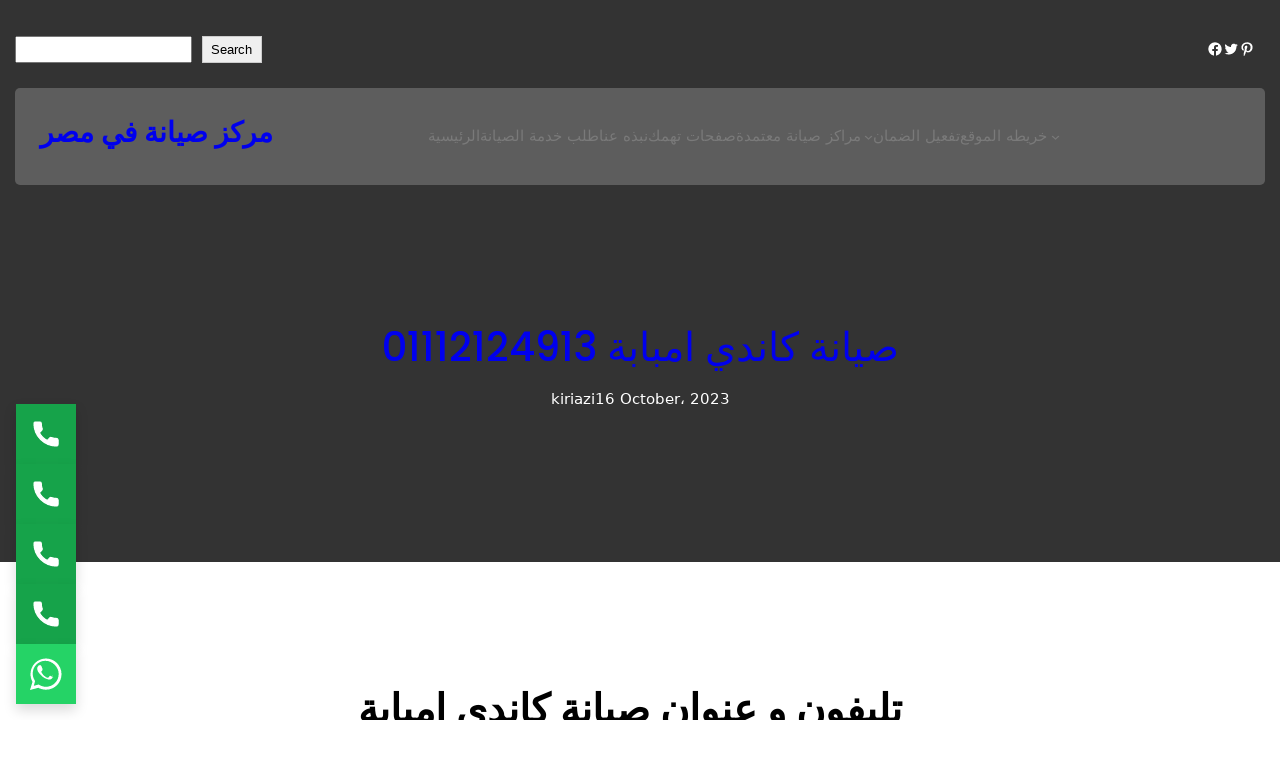

--- FILE ---
content_type: text/html; charset=UTF-8
request_url: https://amaintenanc.com/%D9%83%D8%A7%D9%86%D8%AF%D9%8A-%D8%A7%D9%85%D8%A8%D8%A7%D8%A8%D8%A9/
body_size: 45141
content:
<!DOCTYPE html><html lang="en-US"><head><script data-no-optimize="1">var litespeed_docref=sessionStorage.getItem("litespeed_docref");litespeed_docref&&(Object.defineProperty(document,"referrer",{get:function(){return litespeed_docref}}),sessionStorage.removeItem("litespeed_docref"));</script> <meta charset="UTF-8" /><meta name="viewport" content="width=device-width, initial-scale=1" /><meta name='robots' content='index, follow, max-image-preview:large, max-snippet:-1, max-video-preview:-1' /><title>صيانة كاندي امبابة 01112124913 | مركز صيانة في مصر مركز صيانه كاندي</title><meta name="description" content="لا داعي للقلق بعد الان بشأن صيانة اجهزة كاندي امبابة لأن توكيل كاندي امبابة انشأ العديد من صيانة كاندي امبابة" /><link rel="canonical" href="https://amaintenanc.com/كاندي-امبابة/" /><meta property="og:locale" content="en_US" /><meta property="og:type" content="article" /><meta property="og:title" content="صيانة كاندي امبابة 01112124913 | مركز صيانة في مصر مركز صيانه كاندي" /><meta property="og:description" content="لا داعي للقلق بعد الان بشأن صيانة اجهزة كاندي امبابة لأن توكيل كاندي امبابة انشأ العديد من صيانة كاندي امبابة" /><meta property="og:url" content="https://amaintenanc.com/كاندي-امبابة/" /><meta property="og:site_name" content="مركز صيانة في مصر" /><meta property="article:publisher" content="https://www.facebook.com/lg.repair.egy" /><meta property="article:published_time" content="2023-10-16T10:20:24+00:00" /><meta property="article:modified_time" content="2025-11-26T07:26:31+00:00" /><meta property="og:image" content="https://amaintenanc.com/wp-content/uploads/2022/10/2.jpg" /><meta property="og:image:width" content="1000" /><meta property="og:image:height" content="667" /><meta property="og:image:type" content="image/jpeg" /><meta name="author" content="kiriazi" /><meta name="twitter:card" content="summary_large_image" /><meta name="twitter:label1" content="Written by" /><meta name="twitter:data1" content="kiriazi" /><meta name="twitter:label2" content="Est. reading time" /><meta name="twitter:data2" content="11 minutes" /> <script type="application/ld+json" class="yoast-schema-graph">{"@context":"https://schema.org","@graph":[{"@type":"Article","@id":"https://amaintenanc.com/%d9%83%d8%a7%d9%86%d8%af%d9%8a-%d8%a7%d9%85%d8%a8%d8%a7%d8%a8%d8%a9/#article","isPartOf":{"@id":"https://amaintenanc.com/%d9%83%d8%a7%d9%86%d8%af%d9%8a-%d8%a7%d9%85%d8%a8%d8%a7%d8%a8%d8%a9/"},"author":{"name":"kiriazi","@id":"https://amaintenanc.com/#/schema/person/d3c3c8d961f07149d56faa3ac78b3673"},"headline":"صيانة كاندي امبابة 01112124913","datePublished":"2023-10-16T10:20:24+00:00","dateModified":"2025-11-26T07:26:31+00:00","mainEntityOfPage":{"@id":"https://amaintenanc.com/%d9%83%d8%a7%d9%86%d8%af%d9%8a-%d8%a7%d9%85%d8%a8%d8%a7%d8%a8%d8%a9/"},"wordCount":5,"publisher":{"@id":"https://amaintenanc.com/#organization"},"image":{"@id":"https://amaintenanc.com/%d9%83%d8%a7%d9%86%d8%af%d9%8a-%d8%a7%d9%85%d8%a8%d8%a7%d8%a8%d8%a9/#primaryimage"},"thumbnailUrl":"https://amaintenanc.com/wp-content/uploads/2022/10/2-300x200.jpg","keywords":["صيانة ثلاجات كاندي امبابة","صيانة ديب فريزر كاندي امبابة","صيانة غسالات كاندي امبابة","صيانة كاندي امبابة"],"articleSection":["مركز صيانه كاندي"],"inLanguage":"en-US"},{"@type":"WebPage","@id":"https://amaintenanc.com/%d9%83%d8%a7%d9%86%d8%af%d9%8a-%d8%a7%d9%85%d8%a8%d8%a7%d8%a8%d8%a9/","url":"https://amaintenanc.com/%d9%83%d8%a7%d9%86%d8%af%d9%8a-%d8%a7%d9%85%d8%a8%d8%a7%d8%a8%d8%a9/","name":"صيانة كاندي امبابة 01112124913 | مركز صيانة في مصر مركز صيانه كاندي","isPartOf":{"@id":"https://amaintenanc.com/#website"},"primaryImageOfPage":{"@id":"https://amaintenanc.com/%d9%83%d8%a7%d9%86%d8%af%d9%8a-%d8%a7%d9%85%d8%a8%d8%a7%d8%a8%d8%a9/#primaryimage"},"image":{"@id":"https://amaintenanc.com/%d9%83%d8%a7%d9%86%d8%af%d9%8a-%d8%a7%d9%85%d8%a8%d8%a7%d8%a8%d8%a9/#primaryimage"},"thumbnailUrl":"https://amaintenanc.com/wp-content/uploads/2022/10/2-300x200.jpg","datePublished":"2023-10-16T10:20:24+00:00","dateModified":"2025-11-26T07:26:31+00:00","description":"لا داعي للقلق بعد الان بشأن صيانة اجهزة كاندي امبابة لأن توكيل كاندي امبابة انشأ العديد من صيانة كاندي امبابة","breadcrumb":{"@id":"https://amaintenanc.com/%d9%83%d8%a7%d9%86%d8%af%d9%8a-%d8%a7%d9%85%d8%a8%d8%a7%d8%a8%d8%a9/#breadcrumb"},"inLanguage":"en-US","potentialAction":[{"@type":"ReadAction","target":["https://amaintenanc.com/%d9%83%d8%a7%d9%86%d8%af%d9%8a-%d8%a7%d9%85%d8%a8%d8%a7%d8%a8%d8%a9/"]}]},{"@type":"ImageObject","inLanguage":"en-US","@id":"https://amaintenanc.com/%d9%83%d8%a7%d9%86%d8%af%d9%8a-%d8%a7%d9%85%d8%a8%d8%a7%d8%a8%d8%a9/#primaryimage","url":"https://amaintenanc.com/wp-content/uploads/2022/10/2.jpg","contentUrl":"https://amaintenanc.com/wp-content/uploads/2022/10/2.jpg","width":1000,"height":667,"caption":"مركز صيانة ديب فريزر"},{"@type":"BreadcrumbList","@id":"https://amaintenanc.com/%d9%83%d8%a7%d9%86%d8%af%d9%8a-%d8%a7%d9%85%d8%a8%d8%a7%d8%a8%d8%a9/#breadcrumb","itemListElement":[{"@type":"ListItem","position":1,"name":"Home","item":"https://amaintenanc.com/"},{"@type":"ListItem","position":2,"name":"مركز صيانه كاندي","item":"https://amaintenanc.com/%d9%85%d8%b1%d9%83%d8%b2-%d8%b5%d9%8a%d8%a7%d9%86%d9%87-%d9%83%d8%a7%d9%86%d8%af%d9%8a/"},{"@type":"ListItem","position":3,"name":"صيانة كاندي امبابة 01112124913"}]},{"@type":"WebSite","@id":"https://amaintenanc.com/#website","url":"https://amaintenanc.com/","name":"مركز صيانة في مصر","description":"مركز صيانة ثلاجات وغسالات في مصر مركز صيانة الاجهزه المنزليه صيانة شارب;صيانة توشيبا;صيانة سامسونج;صيانة ال جي&amp;;صيانة كريازي&amp;;صيانة دايو:","publisher":{"@id":"https://amaintenanc.com/#organization"},"alternateName":"صيانة الاجهزة بمصر","potentialAction":[{"@type":"SearchAction","target":{"@type":"EntryPoint","urlTemplate":"https://amaintenanc.com/?s={search_term_string}"},"query-input":{"@type":"PropertyValueSpecification","valueRequired":true,"valueName":"search_term_string"}}],"inLanguage":"en-US"},{"@type":"Organization","@id":"https://amaintenanc.com/#organization","name":"مركز صيانة ثلاجات و غسالات في مصر","alternateName":"صيانة الاجهزة المنزلية","url":"https://amaintenanc.com/","logo":{"@type":"ImageObject","inLanguage":"en-US","@id":"https://amaintenanc.com/#/schema/logo/image/","url":"https://amaintenanc.com/wp-content/uploads/2022/01/cropped-dss-1.png","contentUrl":"https://amaintenanc.com/wp-content/uploads/2022/01/cropped-dss-1.png","width":837,"height":725,"caption":"مركز صيانة ثلاجات و غسالات في مصر"},"image":{"@id":"https://amaintenanc.com/#/schema/logo/image/"},"sameAs":["https://www.facebook.com/lg.repair.egy"]},{"@type":"Person","@id":"https://amaintenanc.com/#/schema/person/d3c3c8d961f07149d56faa3ac78b3673","name":"kiriazi","image":{"@type":"ImageObject","inLanguage":"en-US","@id":"https://amaintenanc.com/#/schema/person/image/","url":"https://amaintenanc.com/wp-content/litespeed/avatar/4d0a17c5ffdf03182ffff9e143735b69.jpg?ver=1769057073","contentUrl":"https://amaintenanc.com/wp-content/litespeed/avatar/4d0a17c5ffdf03182ffff9e143735b69.jpg?ver=1769057073","caption":"kiriazi"}}]}</script> <title>صيانة كاندي امبابة 01112124913 | مركز صيانة في مصر مركز صيانه كاندي</title><link rel='dns-prefetch' href='//cdn.chatway.app' /><link rel="alternate" type="application/rss+xml" title="مركز صيانة في مصر &raquo; Feed" href="https://amaintenanc.com/feed/" /><link rel="alternate" type="application/rss+xml" title="مركز صيانة في مصر &raquo; Comments Feed" href="https://amaintenanc.com/comments/feed/" /><link rel="alternate" title="oEmbed (JSON)" type="application/json+oembed" href="https://amaintenanc.com/wp-json/oembed/1.0/embed?url=https%3A%2F%2Famaintenanc.com%2F%25d9%2583%25d8%25a7%25d9%2586%25d8%25af%25d9%258a-%25d8%25a7%25d9%2585%25d8%25a8%25d8%25a7%25d8%25a8%25d8%25a9%2F" /><link rel="alternate" title="oEmbed (XML)" type="text/xml+oembed" href="https://amaintenanc.com/wp-json/oembed/1.0/embed?url=https%3A%2F%2Famaintenanc.com%2F%25d9%2583%25d8%25a7%25d9%2586%25d8%25af%25d9%258a-%25d8%25a7%25d9%2585%25d8%25a8%25d8%25a7%25d8%25a8%25d8%25a9%2F&#038;format=xml" /><style id='wp-img-auto-sizes-contain-inline-css'>img:is([sizes=auto i],[sizes^="auto," i]){contain-intrinsic-size:3000px 1500px}
/*# sourceURL=wp-img-auto-sizes-contain-inline-css */</style><link data-optimized="2" rel="stylesheet" href="https://amaintenanc.com/wp-content/litespeed/css/9eaf7bf3a3ddcd49afe03e97995a54fc.css?ver=75e8e" /><style id='wp-block-search-inline-css'>.wp-block-search__button{margin-left:10px;word-break:normal}.wp-block-search__button.has-icon{line-height:0}.wp-block-search__button svg{height:1.25em;min-height:24px;min-width:24px;width:1.25em;fill:currentColor;vertical-align:text-bottom}:where(.wp-block-search__button){border:1px solid #ccc;padding:6px 10px}.wp-block-search__inside-wrapper{display:flex;flex:auto;flex-wrap:nowrap;max-width:100%}.wp-block-search__label{width:100%}.wp-block-search.wp-block-search__button-only .wp-block-search__button{box-sizing:border-box;display:flex;flex-shrink:0;justify-content:center;margin-left:0;max-width:100%}.wp-block-search.wp-block-search__button-only .wp-block-search__inside-wrapper{min-width:0!important;transition-property:width}.wp-block-search.wp-block-search__button-only .wp-block-search__input{flex-basis:100%;transition-duration:.3s}.wp-block-search.wp-block-search__button-only.wp-block-search__searchfield-hidden,.wp-block-search.wp-block-search__button-only.wp-block-search__searchfield-hidden .wp-block-search__inside-wrapper{overflow:hidden}.wp-block-search.wp-block-search__button-only.wp-block-search__searchfield-hidden .wp-block-search__input{border-left-width:0!important;border-right-width:0!important;flex-basis:0;flex-grow:0;margin:0;min-width:0!important;padding-left:0!important;padding-right:0!important;width:0!important}:where(.wp-block-search__input){appearance:none;border:1px solid #949494;flex-grow:1;font-family:inherit;font-size:inherit;font-style:inherit;font-weight:inherit;letter-spacing:inherit;line-height:inherit;margin-left:0;margin-right:0;min-width:3rem;padding:8px;text-decoration:unset!important;text-transform:inherit}:where(.wp-block-search__button-inside .wp-block-search__inside-wrapper){background-color:#fff;border:1px solid #949494;box-sizing:border-box;padding:4px}:where(.wp-block-search__button-inside .wp-block-search__inside-wrapper) .wp-block-search__input{border:none;border-radius:0;padding:0 4px}:where(.wp-block-search__button-inside .wp-block-search__inside-wrapper) .wp-block-search__input:focus{outline:none}:where(.wp-block-search__button-inside .wp-block-search__inside-wrapper) :where(.wp-block-search__button){padding:4px 8px}.wp-block-search.aligncenter .wp-block-search__inside-wrapper{margin:auto}.wp-block[data-align=right] .wp-block-search.wp-block-search__button-only .wp-block-search__inside-wrapper{float:right}
/*# sourceURL=https://amaintenanc.com/wp-includes/blocks/search/style.min.css */</style><style id='wp-block-search-theme-inline-css'>.wp-block-search .wp-block-search__label{font-weight:700}.wp-block-search__button{border:1px solid #ccc;padding:.375em .625em}
/*# sourceURL=https://amaintenanc.com/wp-includes/blocks/search/theme.min.css */</style><style id='wp-block-group-inline-css'>.wp-block-group{box-sizing:border-box}:where(.wp-block-group.wp-block-group-is-layout-constrained){position:relative}
/*# sourceURL=https://amaintenanc.com/wp-includes/blocks/group/style.min.css */</style><style id='wp-block-group-theme-inline-css'>:where(.wp-block-group.has-background){padding:1.25em 2.375em}
/*# sourceURL=https://amaintenanc.com/wp-includes/blocks/group/theme.min.css */</style><style id='wp-block-social-links-inline-css'>.wp-block-social-links{background:none;box-sizing:border-box;margin-left:0;padding-left:0;padding-right:0;text-indent:0}.wp-block-social-links .wp-social-link a,.wp-block-social-links .wp-social-link a:hover{border-bottom:0;box-shadow:none;text-decoration:none}.wp-block-social-links .wp-social-link svg{height:1em;width:1em}.wp-block-social-links .wp-social-link span:not(.screen-reader-text){font-size:.65em;margin-left:.5em;margin-right:.5em}.wp-block-social-links.has-small-icon-size{font-size:16px}.wp-block-social-links,.wp-block-social-links.has-normal-icon-size{font-size:24px}.wp-block-social-links.has-large-icon-size{font-size:36px}.wp-block-social-links.has-huge-icon-size{font-size:48px}.wp-block-social-links.aligncenter{display:flex;justify-content:center}.wp-block-social-links.alignright{justify-content:flex-end}.wp-block-social-link{border-radius:9999px;display:block}@media not (prefers-reduced-motion){.wp-block-social-link{transition:transform .1s ease}}.wp-block-social-link{height:auto}.wp-block-social-link a{align-items:center;display:flex;line-height:0}.wp-block-social-link:hover{transform:scale(1.1)}.wp-block-social-links .wp-block-social-link.wp-social-link{display:inline-block;margin:0;padding:0}.wp-block-social-links .wp-block-social-link.wp-social-link .wp-block-social-link-anchor,.wp-block-social-links .wp-block-social-link.wp-social-link .wp-block-social-link-anchor svg,.wp-block-social-links .wp-block-social-link.wp-social-link .wp-block-social-link-anchor:active,.wp-block-social-links .wp-block-social-link.wp-social-link .wp-block-social-link-anchor:hover,.wp-block-social-links .wp-block-social-link.wp-social-link .wp-block-social-link-anchor:visited{color:currentColor;fill:currentColor}:where(.wp-block-social-links:not(.is-style-logos-only)) .wp-social-link{background-color:#f0f0f0;color:#444}:where(.wp-block-social-links:not(.is-style-logos-only)) .wp-social-link-amazon{background-color:#f90;color:#fff}:where(.wp-block-social-links:not(.is-style-logos-only)) .wp-social-link-bandcamp{background-color:#1ea0c3;color:#fff}:where(.wp-block-social-links:not(.is-style-logos-only)) .wp-social-link-behance{background-color:#0757fe;color:#fff}:where(.wp-block-social-links:not(.is-style-logos-only)) .wp-social-link-bluesky{background-color:#0a7aff;color:#fff}:where(.wp-block-social-links:not(.is-style-logos-only)) .wp-social-link-codepen{background-color:#1e1f26;color:#fff}:where(.wp-block-social-links:not(.is-style-logos-only)) .wp-social-link-deviantart{background-color:#02e49b;color:#fff}:where(.wp-block-social-links:not(.is-style-logos-only)) .wp-social-link-discord{background-color:#5865f2;color:#fff}:where(.wp-block-social-links:not(.is-style-logos-only)) .wp-social-link-dribbble{background-color:#e94c89;color:#fff}:where(.wp-block-social-links:not(.is-style-logos-only)) .wp-social-link-dropbox{background-color:#4280ff;color:#fff}:where(.wp-block-social-links:not(.is-style-logos-only)) .wp-social-link-etsy{background-color:#f45800;color:#fff}:where(.wp-block-social-links:not(.is-style-logos-only)) .wp-social-link-facebook{background-color:#0866ff;color:#fff}:where(.wp-block-social-links:not(.is-style-logos-only)) .wp-social-link-fivehundredpx{background-color:#000;color:#fff}:where(.wp-block-social-links:not(.is-style-logos-only)) .wp-social-link-flickr{background-color:#0461dd;color:#fff}:where(.wp-block-social-links:not(.is-style-logos-only)) .wp-social-link-foursquare{background-color:#e65678;color:#fff}:where(.wp-block-social-links:not(.is-style-logos-only)) .wp-social-link-github{background-color:#24292d;color:#fff}:where(.wp-block-social-links:not(.is-style-logos-only)) .wp-social-link-goodreads{background-color:#eceadd;color:#382110}:where(.wp-block-social-links:not(.is-style-logos-only)) .wp-social-link-google{background-color:#ea4434;color:#fff}:where(.wp-block-social-links:not(.is-style-logos-only)) .wp-social-link-gravatar{background-color:#1d4fc4;color:#fff}:where(.wp-block-social-links:not(.is-style-logos-only)) .wp-social-link-instagram{background-color:#f00075;color:#fff}:where(.wp-block-social-links:not(.is-style-logos-only)) .wp-social-link-lastfm{background-color:#e21b24;color:#fff}:where(.wp-block-social-links:not(.is-style-logos-only)) .wp-social-link-linkedin{background-color:#0d66c2;color:#fff}:where(.wp-block-social-links:not(.is-style-logos-only)) .wp-social-link-mastodon{background-color:#3288d4;color:#fff}:where(.wp-block-social-links:not(.is-style-logos-only)) .wp-social-link-medium{background-color:#000;color:#fff}:where(.wp-block-social-links:not(.is-style-logos-only)) .wp-social-link-meetup{background-color:#f6405f;color:#fff}:where(.wp-block-social-links:not(.is-style-logos-only)) .wp-social-link-patreon{background-color:#000;color:#fff}:where(.wp-block-social-links:not(.is-style-logos-only)) .wp-social-link-pinterest{background-color:#e60122;color:#fff}:where(.wp-block-social-links:not(.is-style-logos-only)) .wp-social-link-pocket{background-color:#ef4155;color:#fff}:where(.wp-block-social-links:not(.is-style-logos-only)) .wp-social-link-reddit{background-color:#ff4500;color:#fff}:where(.wp-block-social-links:not(.is-style-logos-only)) .wp-social-link-skype{background-color:#0478d7;color:#fff}:where(.wp-block-social-links:not(.is-style-logos-only)) .wp-social-link-snapchat{background-color:#fefc00;color:#fff;stroke:#000}:where(.wp-block-social-links:not(.is-style-logos-only)) .wp-social-link-soundcloud{background-color:#ff5600;color:#fff}:where(.wp-block-social-links:not(.is-style-logos-only)) .wp-social-link-spotify{background-color:#1bd760;color:#fff}:where(.wp-block-social-links:not(.is-style-logos-only)) .wp-social-link-telegram{background-color:#2aabee;color:#fff}:where(.wp-block-social-links:not(.is-style-logos-only)) .wp-social-link-threads{background-color:#000;color:#fff}:where(.wp-block-social-links:not(.is-style-logos-only)) .wp-social-link-tiktok{background-color:#000;color:#fff}:where(.wp-block-social-links:not(.is-style-logos-only)) .wp-social-link-tumblr{background-color:#011835;color:#fff}:where(.wp-block-social-links:not(.is-style-logos-only)) .wp-social-link-twitch{background-color:#6440a4;color:#fff}:where(.wp-block-social-links:not(.is-style-logos-only)) .wp-social-link-twitter{background-color:#1da1f2;color:#fff}:where(.wp-block-social-links:not(.is-style-logos-only)) .wp-social-link-vimeo{background-color:#1eb7ea;color:#fff}:where(.wp-block-social-links:not(.is-style-logos-only)) .wp-social-link-vk{background-color:#4680c2;color:#fff}:where(.wp-block-social-links:not(.is-style-logos-only)) .wp-social-link-wordpress{background-color:#3499cd;color:#fff}:where(.wp-block-social-links:not(.is-style-logos-only)) .wp-social-link-whatsapp{background-color:#25d366;color:#fff}:where(.wp-block-social-links:not(.is-style-logos-only)) .wp-social-link-x{background-color:#000;color:#fff}:where(.wp-block-social-links:not(.is-style-logos-only)) .wp-social-link-yelp{background-color:#d32422;color:#fff}:where(.wp-block-social-links:not(.is-style-logos-only)) .wp-social-link-youtube{background-color:red;color:#fff}:where(.wp-block-social-links.is-style-logos-only) .wp-social-link{background:none}:where(.wp-block-social-links.is-style-logos-only) .wp-social-link svg{height:1.25em;width:1.25em}:where(.wp-block-social-links.is-style-logos-only) .wp-social-link-amazon{color:#f90}:where(.wp-block-social-links.is-style-logos-only) .wp-social-link-bandcamp{color:#1ea0c3}:where(.wp-block-social-links.is-style-logos-only) .wp-social-link-behance{color:#0757fe}:where(.wp-block-social-links.is-style-logos-only) .wp-social-link-bluesky{color:#0a7aff}:where(.wp-block-social-links.is-style-logos-only) .wp-social-link-codepen{color:#1e1f26}:where(.wp-block-social-links.is-style-logos-only) .wp-social-link-deviantart{color:#02e49b}:where(.wp-block-social-links.is-style-logos-only) .wp-social-link-discord{color:#5865f2}:where(.wp-block-social-links.is-style-logos-only) .wp-social-link-dribbble{color:#e94c89}:where(.wp-block-social-links.is-style-logos-only) .wp-social-link-dropbox{color:#4280ff}:where(.wp-block-social-links.is-style-logos-only) .wp-social-link-etsy{color:#f45800}:where(.wp-block-social-links.is-style-logos-only) .wp-social-link-facebook{color:#0866ff}:where(.wp-block-social-links.is-style-logos-only) .wp-social-link-fivehundredpx{color:#000}:where(.wp-block-social-links.is-style-logos-only) .wp-social-link-flickr{color:#0461dd}:where(.wp-block-social-links.is-style-logos-only) .wp-social-link-foursquare{color:#e65678}:where(.wp-block-social-links.is-style-logos-only) .wp-social-link-github{color:#24292d}:where(.wp-block-social-links.is-style-logos-only) .wp-social-link-goodreads{color:#382110}:where(.wp-block-social-links.is-style-logos-only) .wp-social-link-google{color:#ea4434}:where(.wp-block-social-links.is-style-logos-only) .wp-social-link-gravatar{color:#1d4fc4}:where(.wp-block-social-links.is-style-logos-only) .wp-social-link-instagram{color:#f00075}:where(.wp-block-social-links.is-style-logos-only) .wp-social-link-lastfm{color:#e21b24}:where(.wp-block-social-links.is-style-logos-only) .wp-social-link-linkedin{color:#0d66c2}:where(.wp-block-social-links.is-style-logos-only) .wp-social-link-mastodon{color:#3288d4}:where(.wp-block-social-links.is-style-logos-only) .wp-social-link-medium{color:#000}:where(.wp-block-social-links.is-style-logos-only) .wp-social-link-meetup{color:#f6405f}:where(.wp-block-social-links.is-style-logos-only) .wp-social-link-patreon{color:#000}:where(.wp-block-social-links.is-style-logos-only) .wp-social-link-pinterest{color:#e60122}:where(.wp-block-social-links.is-style-logos-only) .wp-social-link-pocket{color:#ef4155}:where(.wp-block-social-links.is-style-logos-only) .wp-social-link-reddit{color:#ff4500}:where(.wp-block-social-links.is-style-logos-only) .wp-social-link-skype{color:#0478d7}:where(.wp-block-social-links.is-style-logos-only) .wp-social-link-snapchat{color:#fff;stroke:#000}:where(.wp-block-social-links.is-style-logos-only) .wp-social-link-soundcloud{color:#ff5600}:where(.wp-block-social-links.is-style-logos-only) .wp-social-link-spotify{color:#1bd760}:where(.wp-block-social-links.is-style-logos-only) .wp-social-link-telegram{color:#2aabee}:where(.wp-block-social-links.is-style-logos-only) .wp-social-link-threads{color:#000}:where(.wp-block-social-links.is-style-logos-only) .wp-social-link-tiktok{color:#000}:where(.wp-block-social-links.is-style-logos-only) .wp-social-link-tumblr{color:#011835}:where(.wp-block-social-links.is-style-logos-only) .wp-social-link-twitch{color:#6440a4}:where(.wp-block-social-links.is-style-logos-only) .wp-social-link-twitter{color:#1da1f2}:where(.wp-block-social-links.is-style-logos-only) .wp-social-link-vimeo{color:#1eb7ea}:where(.wp-block-social-links.is-style-logos-only) .wp-social-link-vk{color:#4680c2}:where(.wp-block-social-links.is-style-logos-only) .wp-social-link-whatsapp{color:#25d366}:where(.wp-block-social-links.is-style-logos-only) .wp-social-link-wordpress{color:#3499cd}:where(.wp-block-social-links.is-style-logos-only) .wp-social-link-x{color:#000}:where(.wp-block-social-links.is-style-logos-only) .wp-social-link-yelp{color:#d32422}:where(.wp-block-social-links.is-style-logos-only) .wp-social-link-youtube{color:red}.wp-block-social-links.is-style-pill-shape .wp-social-link{width:auto}:root :where(.wp-block-social-links .wp-social-link a){padding:.25em}:root :where(.wp-block-social-links.is-style-logos-only .wp-social-link a){padding:0}:root :where(.wp-block-social-links.is-style-pill-shape .wp-social-link a){padding-left:.6666666667em;padding-right:.6666666667em}.wp-block-social-links:not(.has-icon-color):not(.has-icon-background-color) .wp-social-link-snapchat .wp-block-social-link-label{color:#000}
/*# sourceURL=https://amaintenanc.com/wp-includes/blocks/social-links/style.min.css */</style><style id='wp-block-columns-inline-css'>.wp-block-columns{box-sizing:border-box;display:flex;flex-wrap:wrap!important}@media (min-width:782px){.wp-block-columns{flex-wrap:nowrap!important}}.wp-block-columns{align-items:normal!important}.wp-block-columns.are-vertically-aligned-top{align-items:flex-start}.wp-block-columns.are-vertically-aligned-center{align-items:center}.wp-block-columns.are-vertically-aligned-bottom{align-items:flex-end}@media (max-width:781px){.wp-block-columns:not(.is-not-stacked-on-mobile)>.wp-block-column{flex-basis:100%!important}}@media (min-width:782px){.wp-block-columns:not(.is-not-stacked-on-mobile)>.wp-block-column{flex-basis:0;flex-grow:1}.wp-block-columns:not(.is-not-stacked-on-mobile)>.wp-block-column[style*=flex-basis]{flex-grow:0}}.wp-block-columns.is-not-stacked-on-mobile{flex-wrap:nowrap!important}.wp-block-columns.is-not-stacked-on-mobile>.wp-block-column{flex-basis:0;flex-grow:1}.wp-block-columns.is-not-stacked-on-mobile>.wp-block-column[style*=flex-basis]{flex-grow:0}:where(.wp-block-columns){margin-bottom:1.75em}:where(.wp-block-columns.has-background){padding:1.25em 2.375em}.wp-block-column{flex-grow:1;min-width:0;overflow-wrap:break-word;word-break:break-word}.wp-block-column.is-vertically-aligned-top{align-self:flex-start}.wp-block-column.is-vertically-aligned-center{align-self:center}.wp-block-column.is-vertically-aligned-bottom{align-self:flex-end}.wp-block-column.is-vertically-aligned-stretch{align-self:stretch}.wp-block-column.is-vertically-aligned-bottom,.wp-block-column.is-vertically-aligned-center,.wp-block-column.is-vertically-aligned-top{width:100%}
/*# sourceURL=https://amaintenanc.com/wp-includes/blocks/columns/style.min.css */</style><style id='wp-block-site-title-inline-css'>.wp-block-site-title{box-sizing:border-box}.wp-block-site-title :where(a){color:inherit;font-family:inherit;font-size:inherit;font-style:inherit;font-weight:inherit;letter-spacing:inherit;line-height:inherit;text-decoration:inherit}
/*# sourceURL=https://amaintenanc.com/wp-includes/blocks/site-title/style.min.css */</style><style id='wp-block-navigation-link-inline-css'>.wp-block-navigation .wp-block-navigation-item__label{overflow-wrap:break-word}.wp-block-navigation .wp-block-navigation-item__description{display:none}.link-ui-tools{outline:1px solid #f0f0f0;padding:8px}.link-ui-block-inserter{padding-top:8px}.link-ui-block-inserter__back{margin-left:8px;text-transform:uppercase}
/*# sourceURL=https://amaintenanc.com/wp-includes/blocks/navigation-link/style.min.css */</style><style id='wp-block-navigation-inline-css'>.wp-block-navigation{position:relative}.wp-block-navigation ul{margin-bottom:0;margin-left:0;margin-top:0;padding-left:0}.wp-block-navigation ul,.wp-block-navigation ul li{list-style:none;padding:0}.wp-block-navigation .wp-block-navigation-item{align-items:center;background-color:inherit;display:flex;position:relative}.wp-block-navigation .wp-block-navigation-item .wp-block-navigation__submenu-container:empty{display:none}.wp-block-navigation .wp-block-navigation-item__content{display:block;z-index:1}.wp-block-navigation .wp-block-navigation-item__content.wp-block-navigation-item__content{color:inherit}.wp-block-navigation.has-text-decoration-underline .wp-block-navigation-item__content,.wp-block-navigation.has-text-decoration-underline .wp-block-navigation-item__content:active,.wp-block-navigation.has-text-decoration-underline .wp-block-navigation-item__content:focus{text-decoration:underline}.wp-block-navigation.has-text-decoration-line-through .wp-block-navigation-item__content,.wp-block-navigation.has-text-decoration-line-through .wp-block-navigation-item__content:active,.wp-block-navigation.has-text-decoration-line-through .wp-block-navigation-item__content:focus{text-decoration:line-through}.wp-block-navigation :where(a),.wp-block-navigation :where(a:active),.wp-block-navigation :where(a:focus){text-decoration:none}.wp-block-navigation .wp-block-navigation__submenu-icon{align-self:center;background-color:inherit;border:none;color:currentColor;display:inline-block;font-size:inherit;height:.6em;line-height:0;margin-left:.25em;padding:0;width:.6em}.wp-block-navigation .wp-block-navigation__submenu-icon svg{display:inline-block;stroke:currentColor;height:inherit;margin-top:.075em;width:inherit}.wp-block-navigation{--navigation-layout-justification-setting:flex-start;--navigation-layout-direction:row;--navigation-layout-wrap:wrap;--navigation-layout-justify:flex-start;--navigation-layout-align:center}.wp-block-navigation.is-vertical{--navigation-layout-direction:column;--navigation-layout-justify:initial;--navigation-layout-align:flex-start}.wp-block-navigation.no-wrap{--navigation-layout-wrap:nowrap}.wp-block-navigation.items-justified-center{--navigation-layout-justification-setting:center;--navigation-layout-justify:center}.wp-block-navigation.items-justified-center.is-vertical{--navigation-layout-align:center}.wp-block-navigation.items-justified-right{--navigation-layout-justification-setting:flex-end;--navigation-layout-justify:flex-end}.wp-block-navigation.items-justified-right.is-vertical{--navigation-layout-align:flex-end}.wp-block-navigation.items-justified-space-between{--navigation-layout-justification-setting:space-between;--navigation-layout-justify:space-between}.wp-block-navigation .has-child .wp-block-navigation__submenu-container{align-items:normal;background-color:inherit;color:inherit;display:flex;flex-direction:column;opacity:0;position:absolute;z-index:2}@media not (prefers-reduced-motion){.wp-block-navigation .has-child .wp-block-navigation__submenu-container{transition:opacity .1s linear}}.wp-block-navigation .has-child .wp-block-navigation__submenu-container{height:0;overflow:hidden;visibility:hidden;width:0}.wp-block-navigation .has-child .wp-block-navigation__submenu-container>.wp-block-navigation-item>.wp-block-navigation-item__content{display:flex;flex-grow:1;padding:.5em 1em}.wp-block-navigation .has-child .wp-block-navigation__submenu-container>.wp-block-navigation-item>.wp-block-navigation-item__content .wp-block-navigation__submenu-icon{margin-left:auto;margin-right:0}.wp-block-navigation .has-child .wp-block-navigation__submenu-container .wp-block-navigation-item__content{margin:0}.wp-block-navigation .has-child .wp-block-navigation__submenu-container{left:-1px;top:100%}@media (min-width:782px){.wp-block-navigation .has-child .wp-block-navigation__submenu-container .wp-block-navigation__submenu-container{left:100%;top:-1px}.wp-block-navigation .has-child .wp-block-navigation__submenu-container .wp-block-navigation__submenu-container:before{background:#0000;content:"";display:block;height:100%;position:absolute;right:100%;width:.5em}.wp-block-navigation .has-child .wp-block-navigation__submenu-container .wp-block-navigation__submenu-icon{margin-right:.25em}.wp-block-navigation .has-child .wp-block-navigation__submenu-container .wp-block-navigation__submenu-icon svg{transform:rotate(-90deg)}}.wp-block-navigation .has-child .wp-block-navigation-submenu__toggle[aria-expanded=true]~.wp-block-navigation__submenu-container,.wp-block-navigation .has-child:not(.open-on-click):hover>.wp-block-navigation__submenu-container,.wp-block-navigation .has-child:not(.open-on-click):not(.open-on-hover-click):focus-within>.wp-block-navigation__submenu-container{height:auto;min-width:200px;opacity:1;overflow:visible;visibility:visible;width:auto}.wp-block-navigation.has-background .has-child .wp-block-navigation__submenu-container{left:0;top:100%}@media (min-width:782px){.wp-block-navigation.has-background .has-child .wp-block-navigation__submenu-container .wp-block-navigation__submenu-container{left:100%;top:0}}.wp-block-navigation-submenu{display:flex;position:relative}.wp-block-navigation-submenu .wp-block-navigation__submenu-icon svg{stroke:currentColor}button.wp-block-navigation-item__content{background-color:initial;border:none;color:currentColor;font-family:inherit;font-size:inherit;font-style:inherit;font-weight:inherit;letter-spacing:inherit;line-height:inherit;text-align:left;text-transform:inherit}.wp-block-navigation-submenu__toggle{cursor:pointer}.wp-block-navigation-submenu__toggle[aria-expanded=true]+.wp-block-navigation__submenu-icon>svg,.wp-block-navigation-submenu__toggle[aria-expanded=true]>svg{transform:rotate(180deg)}.wp-block-navigation-item.open-on-click .wp-block-navigation-submenu__toggle{padding-left:0;padding-right:.85em}.wp-block-navigation-item.open-on-click .wp-block-navigation-submenu__toggle+.wp-block-navigation__submenu-icon{margin-left:-.6em;pointer-events:none}.wp-block-navigation-item.open-on-click button.wp-block-navigation-item__content:not(.wp-block-navigation-submenu__toggle){padding:0}.wp-block-navigation .wp-block-page-list,.wp-block-navigation__container,.wp-block-navigation__responsive-close,.wp-block-navigation__responsive-container,.wp-block-navigation__responsive-container-content,.wp-block-navigation__responsive-dialog{gap:inherit}:where(.wp-block-navigation.has-background .wp-block-navigation-item a:not(.wp-element-button)),:where(.wp-block-navigation.has-background .wp-block-navigation-submenu a:not(.wp-element-button)){padding:.5em 1em}:where(.wp-block-navigation .wp-block-navigation__submenu-container .wp-block-navigation-item a:not(.wp-element-button)),:where(.wp-block-navigation .wp-block-navigation__submenu-container .wp-block-navigation-submenu a:not(.wp-element-button)),:where(.wp-block-navigation .wp-block-navigation__submenu-container .wp-block-navigation-submenu button.wp-block-navigation-item__content),:where(.wp-block-navigation .wp-block-navigation__submenu-container .wp-block-pages-list__item button.wp-block-navigation-item__content){padding:.5em 1em}.wp-block-navigation.items-justified-right .wp-block-navigation__container .has-child .wp-block-navigation__submenu-container,.wp-block-navigation.items-justified-right .wp-block-page-list>.has-child .wp-block-navigation__submenu-container,.wp-block-navigation.items-justified-space-between .wp-block-page-list>.has-child:last-child .wp-block-navigation__submenu-container,.wp-block-navigation.items-justified-space-between>.wp-block-navigation__container>.has-child:last-child .wp-block-navigation__submenu-container{left:auto;right:0}.wp-block-navigation.items-justified-right .wp-block-navigation__container .has-child .wp-block-navigation__submenu-container .wp-block-navigation__submenu-container,.wp-block-navigation.items-justified-right .wp-block-page-list>.has-child .wp-block-navigation__submenu-container .wp-block-navigation__submenu-container,.wp-block-navigation.items-justified-space-between .wp-block-page-list>.has-child:last-child .wp-block-navigation__submenu-container .wp-block-navigation__submenu-container,.wp-block-navigation.items-justified-space-between>.wp-block-navigation__container>.has-child:last-child .wp-block-navigation__submenu-container .wp-block-navigation__submenu-container{left:-1px;right:-1px}@media (min-width:782px){.wp-block-navigation.items-justified-right .wp-block-navigation__container .has-child .wp-block-navigation__submenu-container .wp-block-navigation__submenu-container,.wp-block-navigation.items-justified-right .wp-block-page-list>.has-child .wp-block-navigation__submenu-container .wp-block-navigation__submenu-container,.wp-block-navigation.items-justified-space-between .wp-block-page-list>.has-child:last-child .wp-block-navigation__submenu-container .wp-block-navigation__submenu-container,.wp-block-navigation.items-justified-space-between>.wp-block-navigation__container>.has-child:last-child .wp-block-navigation__submenu-container .wp-block-navigation__submenu-container{left:auto;right:100%}}.wp-block-navigation:not(.has-background) .wp-block-navigation__submenu-container{background-color:#fff;border:1px solid #00000026}.wp-block-navigation.has-background .wp-block-navigation__submenu-container{background-color:inherit}.wp-block-navigation:not(.has-text-color) .wp-block-navigation__submenu-container{color:#000}.wp-block-navigation__container{align-items:var(--navigation-layout-align,initial);display:flex;flex-direction:var(--navigation-layout-direction,initial);flex-wrap:var(--navigation-layout-wrap,wrap);justify-content:var(--navigation-layout-justify,initial);list-style:none;margin:0;padding-left:0}.wp-block-navigation__container .is-responsive{display:none}.wp-block-navigation__container:only-child,.wp-block-page-list:only-child{flex-grow:1}@keyframes overlay-menu__fade-in-animation{0%{opacity:0;transform:translateY(.5em)}to{opacity:1;transform:translateY(0)}}.wp-block-navigation__responsive-container{bottom:0;display:none;left:0;position:fixed;right:0;top:0}.wp-block-navigation__responsive-container :where(.wp-block-navigation-item a){color:inherit}.wp-block-navigation__responsive-container .wp-block-navigation__responsive-container-content{align-items:var(--navigation-layout-align,initial);display:flex;flex-direction:var(--navigation-layout-direction,initial);flex-wrap:var(--navigation-layout-wrap,wrap);justify-content:var(--navigation-layout-justify,initial)}.wp-block-navigation__responsive-container:not(.is-menu-open.is-menu-open){background-color:inherit!important;color:inherit!important}.wp-block-navigation__responsive-container.is-menu-open{background-color:inherit;display:flex;flex-direction:column}@media not (prefers-reduced-motion){.wp-block-navigation__responsive-container.is-menu-open{animation:overlay-menu__fade-in-animation .1s ease-out;animation-fill-mode:forwards}}.wp-block-navigation__responsive-container.is-menu-open{overflow:auto;padding:clamp(1rem,var(--wp--style--root--padding-top),20rem) clamp(1rem,var(--wp--style--root--padding-right),20rem) clamp(1rem,var(--wp--style--root--padding-bottom),20rem) clamp(1rem,var(--wp--style--root--padding-left),20rem);z-index:100000}.wp-block-navigation__responsive-container.is-menu-open .wp-block-navigation__responsive-container-content{align-items:var(--navigation-layout-justification-setting,inherit);display:flex;flex-direction:column;flex-wrap:nowrap;overflow:visible;padding-top:calc(2rem + 24px)}.wp-block-navigation__responsive-container.is-menu-open .wp-block-navigation__responsive-container-content,.wp-block-navigation__responsive-container.is-menu-open .wp-block-navigation__responsive-container-content .wp-block-navigation__container,.wp-block-navigation__responsive-container.is-menu-open .wp-block-navigation__responsive-container-content .wp-block-page-list{justify-content:flex-start}.wp-block-navigation__responsive-container.is-menu-open .wp-block-navigation__responsive-container-content .wp-block-navigation__submenu-icon{display:none}.wp-block-navigation__responsive-container.is-menu-open .wp-block-navigation__responsive-container-content .has-child .wp-block-navigation__submenu-container{border:none;height:auto;min-width:200px;opacity:1;overflow:initial;padding-left:2rem;padding-right:2rem;position:static;visibility:visible;width:auto}.wp-block-navigation__responsive-container.is-menu-open .wp-block-navigation__responsive-container-content .wp-block-navigation__container,.wp-block-navigation__responsive-container.is-menu-open .wp-block-navigation__responsive-container-content .wp-block-navigation__submenu-container{gap:inherit}.wp-block-navigation__responsive-container.is-menu-open .wp-block-navigation__responsive-container-content .wp-block-navigation__submenu-container{padding-top:var(--wp--style--block-gap,2em)}.wp-block-navigation__responsive-container.is-menu-open .wp-block-navigation__responsive-container-content .wp-block-navigation-item__content{padding:0}.wp-block-navigation__responsive-container.is-menu-open .wp-block-navigation__responsive-container-content .wp-block-navigation-item,.wp-block-navigation__responsive-container.is-menu-open .wp-block-navigation__responsive-container-content .wp-block-navigation__container,.wp-block-navigation__responsive-container.is-menu-open .wp-block-navigation__responsive-container-content .wp-block-page-list{align-items:var(--navigation-layout-justification-setting,initial);display:flex;flex-direction:column}.wp-block-navigation__responsive-container.is-menu-open .wp-block-navigation-item,.wp-block-navigation__responsive-container.is-menu-open .wp-block-navigation-item .wp-block-navigation__submenu-container,.wp-block-navigation__responsive-container.is-menu-open .wp-block-navigation__container,.wp-block-navigation__responsive-container.is-menu-open .wp-block-page-list{background:#0000!important;color:inherit!important}.wp-block-navigation__responsive-container.is-menu-open .wp-block-navigation__submenu-container.wp-block-navigation__submenu-container.wp-block-navigation__submenu-container.wp-block-navigation__submenu-container{left:auto;right:auto}@media (min-width:600px){.wp-block-navigation__responsive-container:not(.hidden-by-default):not(.is-menu-open){background-color:inherit;display:block;position:relative;width:100%;z-index:auto}.wp-block-navigation__responsive-container:not(.hidden-by-default):not(.is-menu-open) .wp-block-navigation__responsive-container-close{display:none}.wp-block-navigation__responsive-container.is-menu-open .wp-block-navigation__submenu-container.wp-block-navigation__submenu-container.wp-block-navigation__submenu-container.wp-block-navigation__submenu-container{left:0}}.wp-block-navigation:not(.has-background) .wp-block-navigation__responsive-container.is-menu-open{background-color:#fff}.wp-block-navigation:not(.has-text-color) .wp-block-navigation__responsive-container.is-menu-open{color:#000}.wp-block-navigation__toggle_button_label{font-size:1rem;font-weight:700}.wp-block-navigation__responsive-container-close,.wp-block-navigation__responsive-container-open{background:#0000;border:none;color:currentColor;cursor:pointer;margin:0;padding:0;text-transform:inherit;vertical-align:middle}.wp-block-navigation__responsive-container-close svg,.wp-block-navigation__responsive-container-open svg{fill:currentColor;display:block;height:24px;pointer-events:none;width:24px}.wp-block-navigation__responsive-container-open{display:flex}.wp-block-navigation__responsive-container-open.wp-block-navigation__responsive-container-open.wp-block-navigation__responsive-container-open{font-family:inherit;font-size:inherit;font-weight:inherit}@media (min-width:600px){.wp-block-navigation__responsive-container-open:not(.always-shown){display:none}}.wp-block-navigation__responsive-container-close{position:absolute;right:0;top:0;z-index:2}.wp-block-navigation__responsive-container-close.wp-block-navigation__responsive-container-close.wp-block-navigation__responsive-container-close{font-family:inherit;font-size:inherit;font-weight:inherit}.wp-block-navigation__responsive-close{width:100%}.has-modal-open .wp-block-navigation__responsive-close{margin-left:auto;margin-right:auto;max-width:var(--wp--style--global--wide-size,100%)}.wp-block-navigation__responsive-close:focus{outline:none}.is-menu-open .wp-block-navigation__responsive-close,.is-menu-open .wp-block-navigation__responsive-container-content,.is-menu-open .wp-block-navigation__responsive-dialog{box-sizing:border-box}.wp-block-navigation__responsive-dialog{position:relative}.has-modal-open .admin-bar .is-menu-open .wp-block-navigation__responsive-dialog{margin-top:46px}@media (min-width:782px){.has-modal-open .admin-bar .is-menu-open .wp-block-navigation__responsive-dialog{margin-top:32px}}html.has-modal-open{overflow:hidden}
/*# sourceURL=https://amaintenanc.com/wp-includes/blocks/navigation/style.min.css */</style><style id='wp-block-template-part-theme-inline-css'>:root :where(.wp-block-template-part.has-background){margin-bottom:0;margin-top:0;padding:1.25em 2.375em}
/*# sourceURL=https://amaintenanc.com/wp-includes/blocks/template-part/theme.min.css */</style><style id='wp-block-post-title-inline-css'>.wp-block-post-title{box-sizing:border-box;word-break:break-word}.wp-block-post-title :where(a){display:inline-block;font-family:inherit;font-size:inherit;font-style:inherit;font-weight:inherit;letter-spacing:inherit;line-height:inherit;text-decoration:inherit}
/*# sourceURL=https://amaintenanc.com/wp-includes/blocks/post-title/style.min.css */</style><style id='wp-block-post-author-inline-css'>.wp-block-post-author{box-sizing:border-box;display:flex;flex-wrap:wrap}.wp-block-post-author__byline{font-size:.5em;margin-bottom:0;margin-top:0;width:100%}.wp-block-post-author__avatar{margin-right:1em}.wp-block-post-author__bio{font-size:.7em;margin-bottom:.7em}.wp-block-post-author__content{flex-basis:0;flex-grow:1}.wp-block-post-author__name{margin:0}
/*# sourceURL=https://amaintenanc.com/wp-includes/blocks/post-author/style.min.css */</style><style id='wp-block-post-date-inline-css'>.wp-block-post-date{box-sizing:border-box}
/*# sourceURL=https://amaintenanc.com/wp-includes/blocks/post-date/style.min.css */</style><style id='wp-block-spacer-inline-css'>.wp-block-spacer{clear:both}
/*# sourceURL=https://amaintenanc.com/wp-includes/blocks/spacer/style.min.css */</style><style id='wp-block-post-content-inline-css'>.wp-block-post-content{display:flow-root}
/*# sourceURL=https://amaintenanc.com/wp-includes/blocks/post-content/style.min.css */</style><style id='wp-block-paragraph-inline-css'>.is-small-text{font-size:.875em}.is-regular-text{font-size:1em}.is-large-text{font-size:2.25em}.is-larger-text{font-size:3em}.has-drop-cap:not(:focus):first-letter{float:left;font-size:8.4em;font-style:normal;font-weight:100;line-height:.68;margin:.05em .1em 0 0;text-transform:uppercase}body.rtl .has-drop-cap:not(:focus):first-letter{float:none;margin-left:.1em}p.has-drop-cap.has-background{overflow:hidden}:root :where(p.has-background){padding:1.25em 2.375em}:where(p.has-text-color:not(.has-link-color)) a{color:inherit}p.has-text-align-left[style*="writing-mode:vertical-lr"],p.has-text-align-right[style*="writing-mode:vertical-rl"]{rotate:180deg}
/*# sourceURL=https://amaintenanc.com/wp-includes/blocks/paragraph/style.min.css */</style><style id='wp-block-separator-inline-css'>@charset "UTF-8";.wp-block-separator{border:none;border-top:2px solid}:root :where(.wp-block-separator.is-style-dots){height:auto;line-height:1;text-align:center}:root :where(.wp-block-separator.is-style-dots):before{color:currentColor;content:"···";font-family:serif;font-size:1.5em;letter-spacing:2em;padding-left:2em}.wp-block-separator.is-style-dots{background:none!important;border:none!important}
/*# sourceURL=https://amaintenanc.com/wp-includes/blocks/separator/style.min.css */</style><style id='wp-block-separator-theme-inline-css'>.wp-block-separator.has-css-opacity{opacity:.4}.wp-block-separator{border:none;border-bottom:2px solid;margin-left:auto;margin-right:auto}.wp-block-separator.has-alpha-channel-opacity{opacity:1}.wp-block-separator:not(.is-style-wide):not(.is-style-dots){width:100px}.wp-block-separator.has-background:not(.is-style-dots){border-bottom:none;height:1px}.wp-block-separator.has-background:not(.is-style-wide):not(.is-style-dots){height:2px}
/*# sourceURL=https://amaintenanc.com/wp-includes/blocks/separator/theme.min.css */</style><style id='wp-block-library-inline-css'>:root{--wp-block-synced-color:#7a00df;--wp-block-synced-color--rgb:122,0,223;--wp-bound-block-color:var(--wp-block-synced-color);--wp-editor-canvas-background:#ddd;--wp-admin-theme-color:#007cba;--wp-admin-theme-color--rgb:0,124,186;--wp-admin-theme-color-darker-10:#006ba1;--wp-admin-theme-color-darker-10--rgb:0,107,160.5;--wp-admin-theme-color-darker-20:#005a87;--wp-admin-theme-color-darker-20--rgb:0,90,135;--wp-admin-border-width-focus:2px}@media (min-resolution:192dpi){:root{--wp-admin-border-width-focus:1.5px}}.wp-element-button{cursor:pointer}:root .has-very-light-gray-background-color{background-color:#eee}:root .has-very-dark-gray-background-color{background-color:#313131}:root .has-very-light-gray-color{color:#eee}:root .has-very-dark-gray-color{color:#313131}:root .has-vivid-green-cyan-to-vivid-cyan-blue-gradient-background{background:linear-gradient(135deg,#00d084,#0693e3)}:root .has-purple-crush-gradient-background{background:linear-gradient(135deg,#34e2e4,#4721fb 50%,#ab1dfe)}:root .has-hazy-dawn-gradient-background{background:linear-gradient(135deg,#faaca8,#dad0ec)}:root .has-subdued-olive-gradient-background{background:linear-gradient(135deg,#fafae1,#67a671)}:root .has-atomic-cream-gradient-background{background:linear-gradient(135deg,#fdd79a,#004a59)}:root .has-nightshade-gradient-background{background:linear-gradient(135deg,#330968,#31cdcf)}:root .has-midnight-gradient-background{background:linear-gradient(135deg,#020381,#2874fc)}:root{--wp--preset--font-size--normal:16px;--wp--preset--font-size--huge:42px}.has-regular-font-size{font-size:1em}.has-larger-font-size{font-size:2.625em}.has-normal-font-size{font-size:var(--wp--preset--font-size--normal)}.has-huge-font-size{font-size:var(--wp--preset--font-size--huge)}.has-text-align-center{text-align:center}.has-text-align-left{text-align:left}.has-text-align-right{text-align:right}.has-fit-text{white-space:nowrap!important}#end-resizable-editor-section{display:none}.aligncenter{clear:both}.items-justified-left{justify-content:flex-start}.items-justified-center{justify-content:center}.items-justified-right{justify-content:flex-end}.items-justified-space-between{justify-content:space-between}.screen-reader-text{border:0;clip-path:inset(50%);height:1px;margin:-1px;overflow:hidden;padding:0;position:absolute;width:1px;word-wrap:normal!important}.screen-reader-text:focus{background-color:#ddd;clip-path:none;color:#444;display:block;font-size:1em;height:auto;left:5px;line-height:normal;padding:15px 23px 14px;text-decoration:none;top:5px;width:auto;z-index:100000}html :where(.has-border-color){border-style:solid}html :where([style*=border-top-color]){border-top-style:solid}html :where([style*=border-right-color]){border-right-style:solid}html :where([style*=border-bottom-color]){border-bottom-style:solid}html :where([style*=border-left-color]){border-left-style:solid}html :where([style*=border-width]){border-style:solid}html :where([style*=border-top-width]){border-top-style:solid}html :where([style*=border-right-width]){border-right-style:solid}html :where([style*=border-bottom-width]){border-bottom-style:solid}html :where([style*=border-left-width]){border-left-style:solid}html :where(img[class*=wp-image-]){height:auto;max-width:100%}:where(figure){margin:0 0 1em}html :where(.is-position-sticky){--wp-admin--admin-bar--position-offset:var(--wp-admin--admin-bar--height,0px)}@media screen and (max-width:600px){html :where(.is-position-sticky){--wp-admin--admin-bar--position-offset:0px}}
/*# sourceURL=/wp-includes/css/dist/block-library/common.min.css */</style><style id='global-styles-inline-css'>:root{--wp--preset--aspect-ratio--square: 1;--wp--preset--aspect-ratio--4-3: 4/3;--wp--preset--aspect-ratio--3-4: 3/4;--wp--preset--aspect-ratio--3-2: 3/2;--wp--preset--aspect-ratio--2-3: 2/3;--wp--preset--aspect-ratio--16-9: 16/9;--wp--preset--aspect-ratio--9-16: 9/16;--wp--preset--color--black: #000000;--wp--preset--color--cyan-bluish-gray: #abb8c3;--wp--preset--color--white: #ffffff;--wp--preset--color--pale-pink: #f78da7;--wp--preset--color--vivid-red: #cf2e2e;--wp--preset--color--luminous-vivid-orange: #ff6900;--wp--preset--color--luminous-vivid-amber: #fcb900;--wp--preset--color--light-green-cyan: #7bdcb5;--wp--preset--color--vivid-green-cyan: #00d084;--wp--preset--color--pale-cyan-blue: #8ed1fc;--wp--preset--color--vivid-cyan-blue: #0693e3;--wp--preset--color--vivid-purple: #9b51e0;--wp--preset--color--primary: #252425;--wp--preset--color--secondary: #FCBC45;--wp--preset--color--third: #FFFFFF;--wp--preset--color--forth: #7A7A7A;--wp--preset--color--fifth: #F0F0F0;--wp--preset--color--sixth: #343940;--wp--preset--gradient--vivid-cyan-blue-to-vivid-purple: linear-gradient(135deg,rgb(6,147,227) 0%,rgb(155,81,224) 100%);--wp--preset--gradient--light-green-cyan-to-vivid-green-cyan: linear-gradient(135deg,rgb(122,220,180) 0%,rgb(0,208,130) 100%);--wp--preset--gradient--luminous-vivid-amber-to-luminous-vivid-orange: linear-gradient(135deg,rgb(252,185,0) 0%,rgb(255,105,0) 100%);--wp--preset--gradient--luminous-vivid-orange-to-vivid-red: linear-gradient(135deg,rgb(255,105,0) 0%,rgb(207,46,46) 100%);--wp--preset--gradient--very-light-gray-to-cyan-bluish-gray: linear-gradient(135deg,rgb(238,238,238) 0%,rgb(169,184,195) 100%);--wp--preset--gradient--cool-to-warm-spectrum: linear-gradient(135deg,rgb(74,234,220) 0%,rgb(151,120,209) 20%,rgb(207,42,186) 40%,rgb(238,44,130) 60%,rgb(251,105,98) 80%,rgb(254,248,76) 100%);--wp--preset--gradient--blush-light-purple: linear-gradient(135deg,rgb(255,206,236) 0%,rgb(152,150,240) 100%);--wp--preset--gradient--blush-bordeaux: linear-gradient(135deg,rgb(254,205,165) 0%,rgb(254,45,45) 50%,rgb(107,0,62) 100%);--wp--preset--gradient--luminous-dusk: linear-gradient(135deg,rgb(255,203,112) 0%,rgb(199,81,192) 50%,rgb(65,88,208) 100%);--wp--preset--gradient--pale-ocean: linear-gradient(135deg,rgb(255,245,203) 0%,rgb(182,227,212) 50%,rgb(51,167,181) 100%);--wp--preset--gradient--electric-grass: linear-gradient(135deg,rgb(202,248,128) 0%,rgb(113,206,126) 100%);--wp--preset--gradient--midnight: linear-gradient(135deg,rgb(2,3,129) 0%,rgb(40,116,252) 100%);--wp--preset--gradient--quinary-to-septenary: linear-gradient(160deg, var(--wp--preset--color--quinary), var(--wp--preset--color--septenary));--wp--preset--font-size--small: 18px;--wp--preset--font-size--medium: 20px;--wp--preset--font-size--large: 24px;--wp--preset--font-size--x-large: 42px;--wp--preset--font-size--tiny: 16px;--wp--preset--font-size--normal: 20px;--wp--preset--font-size--extra-large: 40px;--wp--preset--font-size--huge: 96px;--wp--preset--font-size--gigantic: 144px;--wp--preset--font-family--primary: 'Poppins';--wp--preset--font-family--secondary: 'Heebo';--wp--preset--spacing--20: 0.44rem;--wp--preset--spacing--30: 0.67rem;--wp--preset--spacing--40: 1rem;--wp--preset--spacing--50: 1.5rem;--wp--preset--spacing--60: 2.25rem;--wp--preset--spacing--70: 3.38rem;--wp--preset--spacing--80: 5.06rem;--wp--preset--shadow--natural: 6px 6px 9px rgba(0, 0, 0, 0.2);--wp--preset--shadow--deep: 12px 12px 50px rgba(0, 0, 0, 0.4);--wp--preset--shadow--sharp: 6px 6px 0px rgba(0, 0, 0, 0.2);--wp--preset--shadow--outlined: 6px 6px 0px -3px rgb(255, 255, 255), 6px 6px rgb(0, 0, 0);--wp--preset--shadow--crisp: 6px 6px 0px rgb(0, 0, 0);--wp--custom--headings--typography--font-family: var(--wp--preset--font-family--primary);}:root { --wp--style--global--content-size: 1140px;--wp--style--global--wide-size: 1200px; }:where(body) { margin: 0; }.wp-site-blocks > .alignleft { float: left; margin-right: 2em; }.wp-site-blocks > .alignright { float: right; margin-left: 2em; }.wp-site-blocks > .aligncenter { justify-content: center; margin-left: auto; margin-right: auto; }:where(.wp-site-blocks) > * { margin-block-start: 24px; margin-block-end: 0; }:where(.wp-site-blocks) > :first-child { margin-block-start: 0; }:where(.wp-site-blocks) > :last-child { margin-block-end: 0; }:root { --wp--style--block-gap: 24px; }:root :where(.is-layout-flow) > :first-child{margin-block-start: 0;}:root :where(.is-layout-flow) > :last-child{margin-block-end: 0;}:root :where(.is-layout-flow) > *{margin-block-start: 24px;margin-block-end: 0;}:root :where(.is-layout-constrained) > :first-child{margin-block-start: 0;}:root :where(.is-layout-constrained) > :last-child{margin-block-end: 0;}:root :where(.is-layout-constrained) > *{margin-block-start: 24px;margin-block-end: 0;}:root :where(.is-layout-flex){gap: 24px;}:root :where(.is-layout-grid){gap: 24px;}.is-layout-flow > .alignleft{float: left;margin-inline-start: 0;margin-inline-end: 2em;}.is-layout-flow > .alignright{float: right;margin-inline-start: 2em;margin-inline-end: 0;}.is-layout-flow > .aligncenter{margin-left: auto !important;margin-right: auto !important;}.is-layout-constrained > .alignleft{float: left;margin-inline-start: 0;margin-inline-end: 2em;}.is-layout-constrained > .alignright{float: right;margin-inline-start: 2em;margin-inline-end: 0;}.is-layout-constrained > .aligncenter{margin-left: auto !important;margin-right: auto !important;}.is-layout-constrained > :where(:not(.alignleft):not(.alignright):not(.alignfull)){max-width: var(--wp--style--global--content-size);margin-left: auto !important;margin-right: auto !important;}.is-layout-constrained > .alignwide{max-width: var(--wp--style--global--wide-size);}body .is-layout-flex{display: flex;}.is-layout-flex{flex-wrap: wrap;align-items: center;}.is-layout-flex > :is(*, div){margin: 0;}body .is-layout-grid{display: grid;}.is-layout-grid > :is(*, div){margin: 0;}body{background-color: #ffffff;color: #7A7A7A;padding-top: 0px;padding-right: 0px;padding-bottom: 0px;padding-left: 0px;}a:where(:not(.wp-element-button)){color: #FCBC45;text-decoration: underline;}h1{font-family: var(--wp--custom--headings--typography--font-family);}h2{font-family: var(--wp--custom--headings--typography--font-family);}h3{font-family: var(--wp--custom--headings--typography--font-family);}h4{font-family: var(--wp--custom--headings--typography--font-family);}h5{font-family: var(--wp--custom--headings--typography--font-family);}h6{font-family: var(--wp--custom--headings--typography--font-family);}:root :where(.wp-element-button, .wp-block-button__link){background-color: #32373c;border-width: 0;color: #fff;font-family: inherit;font-size: inherit;font-style: inherit;font-weight: inherit;letter-spacing: inherit;line-height: inherit;padding-top: calc(0.667em + 2px);padding-right: calc(1.333em + 2px);padding-bottom: calc(0.667em + 2px);padding-left: calc(1.333em + 2px);text-decoration: none;text-transform: inherit;}.has-black-color{color: var(--wp--preset--color--black) !important;}.has-cyan-bluish-gray-color{color: var(--wp--preset--color--cyan-bluish-gray) !important;}.has-white-color{color: var(--wp--preset--color--white) !important;}.has-pale-pink-color{color: var(--wp--preset--color--pale-pink) !important;}.has-vivid-red-color{color: var(--wp--preset--color--vivid-red) !important;}.has-luminous-vivid-orange-color{color: var(--wp--preset--color--luminous-vivid-orange) !important;}.has-luminous-vivid-amber-color{color: var(--wp--preset--color--luminous-vivid-amber) !important;}.has-light-green-cyan-color{color: var(--wp--preset--color--light-green-cyan) !important;}.has-vivid-green-cyan-color{color: var(--wp--preset--color--vivid-green-cyan) !important;}.has-pale-cyan-blue-color{color: var(--wp--preset--color--pale-cyan-blue) !important;}.has-vivid-cyan-blue-color{color: var(--wp--preset--color--vivid-cyan-blue) !important;}.has-vivid-purple-color{color: var(--wp--preset--color--vivid-purple) !important;}.has-primary-color{color: var(--wp--preset--color--primary) !important;}.has-secondary-color{color: var(--wp--preset--color--secondary) !important;}.has-third-color{color: var(--wp--preset--color--third) !important;}.has-forth-color{color: var(--wp--preset--color--forth) !important;}.has-fifth-color{color: var(--wp--preset--color--fifth) !important;}.has-sixth-color{color: var(--wp--preset--color--sixth) !important;}.has-black-background-color{background-color: var(--wp--preset--color--black) !important;}.has-cyan-bluish-gray-background-color{background-color: var(--wp--preset--color--cyan-bluish-gray) !important;}.has-white-background-color{background-color: var(--wp--preset--color--white) !important;}.has-pale-pink-background-color{background-color: var(--wp--preset--color--pale-pink) !important;}.has-vivid-red-background-color{background-color: var(--wp--preset--color--vivid-red) !important;}.has-luminous-vivid-orange-background-color{background-color: var(--wp--preset--color--luminous-vivid-orange) !important;}.has-luminous-vivid-amber-background-color{background-color: var(--wp--preset--color--luminous-vivid-amber) !important;}.has-light-green-cyan-background-color{background-color: var(--wp--preset--color--light-green-cyan) !important;}.has-vivid-green-cyan-background-color{background-color: var(--wp--preset--color--vivid-green-cyan) !important;}.has-pale-cyan-blue-background-color{background-color: var(--wp--preset--color--pale-cyan-blue) !important;}.has-vivid-cyan-blue-background-color{background-color: var(--wp--preset--color--vivid-cyan-blue) !important;}.has-vivid-purple-background-color{background-color: var(--wp--preset--color--vivid-purple) !important;}.has-primary-background-color{background-color: var(--wp--preset--color--primary) !important;}.has-secondary-background-color{background-color: var(--wp--preset--color--secondary) !important;}.has-third-background-color{background-color: var(--wp--preset--color--third) !important;}.has-forth-background-color{background-color: var(--wp--preset--color--forth) !important;}.has-fifth-background-color{background-color: var(--wp--preset--color--fifth) !important;}.has-sixth-background-color{background-color: var(--wp--preset--color--sixth) !important;}.has-black-border-color{border-color: var(--wp--preset--color--black) !important;}.has-cyan-bluish-gray-border-color{border-color: var(--wp--preset--color--cyan-bluish-gray) !important;}.has-white-border-color{border-color: var(--wp--preset--color--white) !important;}.has-pale-pink-border-color{border-color: var(--wp--preset--color--pale-pink) !important;}.has-vivid-red-border-color{border-color: var(--wp--preset--color--vivid-red) !important;}.has-luminous-vivid-orange-border-color{border-color: var(--wp--preset--color--luminous-vivid-orange) !important;}.has-luminous-vivid-amber-border-color{border-color: var(--wp--preset--color--luminous-vivid-amber) !important;}.has-light-green-cyan-border-color{border-color: var(--wp--preset--color--light-green-cyan) !important;}.has-vivid-green-cyan-border-color{border-color: var(--wp--preset--color--vivid-green-cyan) !important;}.has-pale-cyan-blue-border-color{border-color: var(--wp--preset--color--pale-cyan-blue) !important;}.has-vivid-cyan-blue-border-color{border-color: var(--wp--preset--color--vivid-cyan-blue) !important;}.has-vivid-purple-border-color{border-color: var(--wp--preset--color--vivid-purple) !important;}.has-primary-border-color{border-color: var(--wp--preset--color--primary) !important;}.has-secondary-border-color{border-color: var(--wp--preset--color--secondary) !important;}.has-third-border-color{border-color: var(--wp--preset--color--third) !important;}.has-forth-border-color{border-color: var(--wp--preset--color--forth) !important;}.has-fifth-border-color{border-color: var(--wp--preset--color--fifth) !important;}.has-sixth-border-color{border-color: var(--wp--preset--color--sixth) !important;}.has-vivid-cyan-blue-to-vivid-purple-gradient-background{background: var(--wp--preset--gradient--vivid-cyan-blue-to-vivid-purple) !important;}.has-light-green-cyan-to-vivid-green-cyan-gradient-background{background: var(--wp--preset--gradient--light-green-cyan-to-vivid-green-cyan) !important;}.has-luminous-vivid-amber-to-luminous-vivid-orange-gradient-background{background: var(--wp--preset--gradient--luminous-vivid-amber-to-luminous-vivid-orange) !important;}.has-luminous-vivid-orange-to-vivid-red-gradient-background{background: var(--wp--preset--gradient--luminous-vivid-orange-to-vivid-red) !important;}.has-very-light-gray-to-cyan-bluish-gray-gradient-background{background: var(--wp--preset--gradient--very-light-gray-to-cyan-bluish-gray) !important;}.has-cool-to-warm-spectrum-gradient-background{background: var(--wp--preset--gradient--cool-to-warm-spectrum) !important;}.has-blush-light-purple-gradient-background{background: var(--wp--preset--gradient--blush-light-purple) !important;}.has-blush-bordeaux-gradient-background{background: var(--wp--preset--gradient--blush-bordeaux) !important;}.has-luminous-dusk-gradient-background{background: var(--wp--preset--gradient--luminous-dusk) !important;}.has-pale-ocean-gradient-background{background: var(--wp--preset--gradient--pale-ocean) !important;}.has-electric-grass-gradient-background{background: var(--wp--preset--gradient--electric-grass) !important;}.has-midnight-gradient-background{background: var(--wp--preset--gradient--midnight) !important;}.has-quinary-to-septenary-gradient-background{background: var(--wp--preset--gradient--quinary-to-septenary) !important;}.has-small-font-size{font-size: var(--wp--preset--font-size--small) !important;}.has-medium-font-size{font-size: var(--wp--preset--font-size--medium) !important;}.has-large-font-size{font-size: var(--wp--preset--font-size--large) !important;}.has-x-large-font-size{font-size: var(--wp--preset--font-size--x-large) !important;}.has-tiny-font-size{font-size: var(--wp--preset--font-size--tiny) !important;}.has-normal-font-size{font-size: var(--wp--preset--font-size--normal) !important;}.has-extra-large-font-size{font-size: var(--wp--preset--font-size--extra-large) !important;}.has-huge-font-size{font-size: var(--wp--preset--font-size--huge) !important;}.has-gigantic-font-size{font-size: var(--wp--preset--font-size--gigantic) !important;}.has-primary-font-family{font-family: var(--wp--preset--font-family--primary) !important;}.has-secondary-font-family{font-family: var(--wp--preset--font-family--secondary) !important;}
/* Section with two columns */
    .section-two-columns {
      display: flex;
      flex-wrap: wrap;
      justify-content: center;
      align-items: center;
      padding: 20px;
      background-color: #fff6cb;
      margin-bottom: 50px;
      margin-top: 50px;

    }

    .section-two-columns h2 {
      font-size: 32px;
      margin-bottom: 20px;
      text-align: center;
      color: #4dabd3;
      font-weight: bold;
    }

    .section-two-columns p {
      font-size: 18px;
      line-height: 1.6;
    }

    .section-two-columns img {
      max-width: 100%;
      border-radius: 8px;
      width: 80%;
      padding: 10px;
      margin: 10px;
      
    
    }

    /* Cards with icons */
    .card-icon {
      text-align: center;
      padding: 20px;
      border-radius: 8px;
      box-shadow: 0 2px 4px rgba(0, 0, 0, 0.1);
      margin-bottom: 20px;
      margin-top: 20px;

    }

    .card-icon i {
      font-size: 36px;
      margin-bottom: 10px;
    }

    .card-icon h3 {
      font-size: 24px;
      margin-bottom: 15px;
    }

    .card-icon p {
      font-size: 16px;
    }

    /* Horizontal Scrollable Gallery */
    .gallery-container {
      overflow-x: auto;
      white-space: nowrap;
      padding-bottom: 10px;
      margin-bottom: 100px;
      margin-top: 150px;

    }

    .gallery-item {
      display: inline-block;
      margin-right: 10px;
    }

    .gallery-item img {
      width: 200px;
       
      border-radius: 8px;
      box-shadow: 0 2px 4px rgba(0, 0, 0, 0.1);
    }

    /* Section with two columns (reversed) */
    .section-two-columns-reversed {
      display: flex;
      flex-wrap: wrap;
      justify-content: center;
      align-items: center;
      padding: 20px;
      background-color: #fff6cb;
      margin-bottom: 50px;
      

    }

    /* Section with two columns (reversed) - Adjust the image size */
    .section-two-columns-reversed img {
      max-width: 100%;
      border-radius: 8px;
      box-shadow: 0 2px 4px rgba(0, 0, 0, 0.1);
      width: 80%;
      padding: 10px;
      margin: 10px;
    }

    .section-two-columns-reversed h2 {
      font-size: 32px;
      margin-bottom: 20px;
      text-align: center;
    }

    .section-two-columns-reversed p {
      font-size: 18px;
      line-height: 1.6;
    }


img {
  pointer-events: none;
  user-drag: none;
  
}

a {
   text-decoration: none !important;

}
/*# sourceURL=global-styles-inline-css */</style><style id='core-block-supports-inline-css'>.wp-container-core-group-is-layout-6c531013{flex-wrap:nowrap;}.wp-container-core-social-links-is-layout-f41084c9{gap:20px 20px;justify-content:flex-end;}.wp-container-core-columns-is-layout-d0cdb144{flex-wrap:nowrap;}.wp-container-core-group-is-layout-b38e5457 > :where(:not(.alignleft):not(.alignright):not(.alignfull)){max-width:1140px;margin-left:auto !important;margin-right:auto !important;}.wp-container-core-group-is-layout-b38e5457 > .alignwide{max-width:1140px;}.wp-container-core-group-is-layout-b38e5457 .alignfull{max-width:none;}.wp-container-core-navigation-is-layout-d445cf74{justify-content:flex-end;}.wp-container-core-columns-is-layout-64712aa1{flex-wrap:nowrap;}.wp-container-core-group-is-layout-784e502a > :where(:not(.alignleft):not(.alignright):not(.alignfull)){max-width:1140px;margin-left:auto !important;margin-right:auto !important;}.wp-container-core-group-is-layout-784e502a > .alignwide{max-width:1140px;}.wp-container-core-group-is-layout-784e502a .alignfull{max-width:none;}.wp-container-core-group-is-layout-23441af8{flex-wrap:nowrap;justify-content:center;}.wp-container-core-column-is-layout-784e502a > :where(:not(.alignleft):not(.alignright):not(.alignfull)){max-width:1140px;margin-left:auto !important;margin-right:auto !important;}.wp-container-core-column-is-layout-784e502a > .alignwide{max-width:1140px;}.wp-container-core-column-is-layout-784e502a .alignfull{max-width:none;}.wp-container-core-columns-is-layout-28f84493{flex-wrap:nowrap;}.wp-container-core-group-is-layout-ed0abd79 > :where(:not(.alignleft):not(.alignright):not(.alignfull)){max-width:890px;margin-left:auto !important;margin-right:auto !important;}.wp-container-core-group-is-layout-ed0abd79 > .alignwide{max-width:890px;}.wp-container-core-group-is-layout-ed0abd79 .alignfull{max-width:none;}.wp-container-core-columns-is-layout-11298c6d{flex-wrap:nowrap;}.wp-elements-c77f9b6f5ebe3780fb460a314b414646 a:where(:not(.wp-element-button)){color:var(--wp--preset--color--third);}.wp-elements-8ea41e521fa70ca47785f6ab01165a83 a:where(:not(.wp-element-button)){color:var(--wp--preset--color--white);}.wp-container-core-social-links-is-layout-4160120e{justify-content:flex-start;}.wp-container-core-columns-is-layout-252f8f46{flex-wrap:nowrap;}.wp-elements-366fce844e2c64e447fbab0cb69f1ac4 a:where(:not(.wp-element-button)){color:var(--wp--preset--color--lp-2-w-hl);}.wp-elements-5f16e2cc659f51f38f342bd155293c14 a:where(:not(.wp-element-button)){color:var(--wp--preset--color--exjbq-m);}.wp-elements-a2bc1a876ed53079b6c91847a3d97d51 a:where(:not(.wp-element-button)){color:var(--wp--preset--color--lp-2-w-hl);}.wp-container-core-columns-is-layout-e39b041c{flex-wrap:nowrap;}.wp-container-core-group-is-layout-7bf817fe > :where(:not(.alignleft):not(.alignright):not(.alignfull)){max-width:1140px;margin-left:auto !important;margin-right:auto !important;}.wp-container-core-group-is-layout-7bf817fe > .alignwide{max-width:1140px;}.wp-container-core-group-is-layout-7bf817fe .alignfull{max-width:none;}
/*# sourceURL=core-block-supports-inline-css */</style><style id='wp-block-template-skip-link-inline-css'>.skip-link.screen-reader-text {
			border: 0;
			clip-path: inset(50%);
			height: 1px;
			margin: -1px;
			overflow: hidden;
			padding: 0;
			position: absolute !important;
			width: 1px;
			word-wrap: normal !important;
		}

		.skip-link.screen-reader-text:focus {
			background-color: #eee;
			clip-path: none;
			color: #444;
			display: block;
			font-size: 1em;
			height: auto;
			left: 5px;
			line-height: normal;
			padding: 15px 23px 14px;
			text-decoration: none;
			top: 5px;
			width: auto;
			z-index: 100000;
		}
/*# sourceURL=wp-block-template-skip-link-inline-css */</style><style id='accountra-style-inline-css'>@import url(https://amaintenanc.com/wp-content/fonts/66dd95e8ec10780c1d86866959967555.css);
/*# sourceURL=accountra-style-inline-css */</style> <script type="litespeed/javascript" data-src="https://amaintenanc.com/wp-includes/js/jquery/jquery.min.js?ver=3.7.1" id="jquery-core-js"></script> <link rel="https://api.w.org/" href="https://amaintenanc.com/wp-json/" /><link rel="alternate" title="JSON" type="application/json" href="https://amaintenanc.com/wp-json/wp/v2/posts/171391" /><link rel="EditURI" type="application/rsd+xml" title="RSD" href="https://amaintenanc.com/xmlrpc.php?rsd" /><meta name="generator" content="WordPress 6.9" /><link rel='shortlink' href='https://amaintenanc.com/?p=171391' /> <script type="importmap" id="wp-importmap">{"imports":{"@wordpress/interactivity":"https://amaintenanc.com/wp-includes/js/dist/script-modules/interactivity/index.min.js?ver=8964710565a1d258501f"}}</script> <link rel="modulepreload" href="https://amaintenanc.com/wp-includes/js/dist/script-modules/interactivity/index.min.js?ver=8964710565a1d258501f" id="@wordpress/interactivity-js-modulepreload" fetchpriority="low"><link rel="icon" href="https://amaintenanc.com/wp-content/uploads/2022/01/cropped-cropped-dss-1-1-32x32.png" sizes="32x32" /><link rel="icon" href="https://amaintenanc.com/wp-content/uploads/2022/01/cropped-cropped-dss-1-1-192x192.png" sizes="192x192" /><link rel="apple-touch-icon" href="https://amaintenanc.com/wp-content/uploads/2022/01/cropped-cropped-dss-1-1-180x180.png" /><meta name="msapplication-TileImage" content="https://amaintenanc.com/wp-content/uploads/2022/01/cropped-cropped-dss-1-1-270x270.png" /></head><body class="wp-singular post-template-default single single-post postid-171391 single-format-standard wp-custom-logo wp-embed-responsive wp-theme-accountra"><div class="wp-site-blocks"><div class="wp-block-group is-layout-flow wp-block-group-is-layout-flow"><div class="wp-block-cover" style="padding-bottom:150px;min-height:449px;aspect-ratio:unset;"><span aria-hidden="true" class="wp-block-cover__background has-black-background-color has-background-dim-80 has-background-dim"></span><div class="wp-block-cover__inner-container is-layout-flow wp-block-cover-is-layout-flow"><header class="wp-block-template-part"><div class="wp-block-group is-layout-constrained wp-container-core-group-is-layout-b38e5457 wp-block-group-is-layout-constrained" style="padding-top:10px;padding-bottom:15px"><div class="wp-block-columns are-vertically-aligned-center is-layout-flex wp-container-core-columns-is-layout-d0cdb144 wp-block-columns-is-layout-flex" style="padding-right:10px"><div class="wp-block-column is-vertically-aligned-center is-layout-flow wp-block-column-is-layout-flow"><div class="wp-block-group is-nowrap is-layout-flex wp-container-core-group-is-layout-6c531013 wp-block-group-is-layout-flex"><form role="search" method="get" action="https://amaintenanc.com/" class="wp-block-search__button-outside wp-block-search__text-button wp-block-search"    ><label class="wp-block-search__label screen-reader-text" for="wp-block-search__input-1" >Search</label><div class="wp-block-search__inside-wrapper" ><input class="wp-block-search__input" id="wp-block-search__input-1" placeholder="" value="" type="search" name="s" required /><button aria-label="Search" class="wp-block-search__button wp-element-button" type="submit" >Search</button></div></form></div></div><div class="wp-block-column is-vertically-aligned-center is-layout-flow wp-block-column-is-layout-flow"><ul class="wp-block-social-links has-small-icon-size has-icon-color is-style-logos-only is-content-justification-right is-layout-flex wp-container-core-social-links-is-layout-f41084c9 wp-block-social-links-is-layout-flex"><li style="color:#FFFFFF;" class="wp-social-link wp-social-link-facebook has-accountra_secondary-color wp-block-social-link"><a href="https://www.facebook.com/Serviceandmaintenanceeg/" class="wp-block-social-link-anchor"><svg width="24" height="24" viewBox="0 0 24 24" version="1.1" xmlns="http://www.w3.org/2000/svg" aria-hidden="true" focusable="false"><path d="M12 2C6.5 2 2 6.5 2 12c0 5 3.7 9.1 8.4 9.9v-7H7.9V12h2.5V9.8c0-2.5 1.5-3.9 3.8-3.9 1.1 0 2.2.2 2.2.2v2.5h-1.3c-1.2 0-1.6.8-1.6 1.6V12h2.8l-.4 2.9h-2.3v7C18.3 21.1 22 17 22 12c0-5.5-4.5-10-10-10z"></path></svg><span class="wp-block-social-link-label screen-reader-text">Facebook</span></a></li><li style="color:#FFFFFF;" class="wp-social-link wp-social-link-twitter has-accountra_secondary-color wp-block-social-link"><a href="https://twitter.com/siantk2020" class="wp-block-social-link-anchor"><svg width="24" height="24" viewBox="0 0 24 24" version="1.1" xmlns="http://www.w3.org/2000/svg" aria-hidden="true" focusable="false"><path d="M22.23,5.924c-0.736,0.326-1.527,0.547-2.357,0.646c0.847-0.508,1.498-1.312,1.804-2.27 c-0.793,0.47-1.671,0.812-2.606,0.996C18.324,4.498,17.257,4,16.077,4c-2.266,0-4.103,1.837-4.103,4.103 c0,0.322,0.036,0.635,0.106,0.935C8.67,8.867,5.647,7.234,3.623,4.751C3.27,5.357,3.067,6.062,3.067,6.814 c0,1.424,0.724,2.679,1.825,3.415c-0.673-0.021-1.305-0.206-1.859-0.513c0,0.017,0,0.034,0,0.052c0,1.988,1.414,3.647,3.292,4.023 c-0.344,0.094-0.707,0.144-1.081,0.144c-0.264,0-0.521-0.026-0.772-0.074c0.522,1.63,2.038,2.816,3.833,2.85 c-1.404,1.1-3.174,1.756-5.096,1.756c-0.331,0-0.658-0.019-0.979-0.057c1.816,1.164,3.973,1.843,6.29,1.843 c7.547,0,11.675-6.252,11.675-11.675c0-0.178-0.004-0.355-0.012-0.531C20.985,7.47,21.68,6.747,22.23,5.924z"></path></svg><span class="wp-block-social-link-label screen-reader-text">Twitter</span></a></li><li style="color:#FFFFFF;" class="wp-social-link wp-social-link-pinterest has-accountra_secondary-color wp-block-social-link"><a href="https://www.pinterest.com/alsiyanuh/" class="wp-block-social-link-anchor"><svg width="24" height="24" viewBox="0 0 24 24" version="1.1" xmlns="http://www.w3.org/2000/svg" aria-hidden="true" focusable="false"><path d="M12.289,2C6.617,2,3.606,5.648,3.606,9.622c0,1.846,1.025,4.146,2.666,4.878c0.25,0.111,0.381,0.063,0.439-0.169 c0.044-0.175,0.267-1.029,0.365-1.428c0.032-0.128,0.017-0.237-0.091-0.362C6.445,11.911,6.01,10.75,6.01,9.668 c0-2.777,2.194-5.464,5.933-5.464c3.23,0,5.49,2.108,5.49,5.122c0,3.407-1.794,5.768-4.13,5.768c-1.291,0-2.257-1.021-1.948-2.277 c0.372-1.495,1.089-3.112,1.089-4.191c0-0.967-0.542-1.775-1.663-1.775c-1.319,0-2.379,1.309-2.379,3.059 c0,1.115,0.394,1.869,0.394,1.869s-1.302,5.279-1.54,6.261c-0.405,1.666,0.053,4.368,0.094,4.604 c0.021,0.126,0.167,0.169,0.25,0.063c0.129-0.165,1.699-2.419,2.142-4.051c0.158-0.59,0.817-2.995,0.817-2.995 c0.43,0.784,1.681,1.446,3.013,1.446c3.963,0,6.822-3.494,6.822-7.833C20.394,5.112,16.849,2,12.289,2"></path></svg><span class="wp-block-social-link-label screen-reader-text">Pinterest</span></a></li></ul></div></div></div><div class="wp-block-group is-layout-constrained wp-container-core-group-is-layout-784e502a wp-block-group-is-layout-constrained"><div class="wp-block-columns has-background is-layout-flex wp-container-core-columns-is-layout-64712aa1 wp-block-columns-is-layout-flex" style="border-radius:5px;background-color:#9494946e;padding-top:20px;padding-right:25px;padding-bottom:20px;padding-left:25px"><div class="wp-block-column is-vertically-aligned-center is-layout-flow wp-block-column-is-layout-flow" style="flex-basis:20%"><h1 style="font-size:28px;" class="wp-block-site-title"><a href="https://amaintenanc.com" target="_self" rel="home">مركز صيانة في مصر</a></h1></div><div class="wp-block-column is-vertically-aligned-center is-layout-constrained wp-block-column-is-layout-constrained" style="flex-basis:65%"><nav class="is-responsive items-justified-right wp-block-navigation is-content-justification-right is-layout-flex wp-container-core-navigation-is-layout-d445cf74 wp-block-navigation-is-layout-flex" aria-label="Primary menu"
data-wp-interactive="core/navigation" data-wp-context='{"overlayOpenedBy":{"click":false,"hover":false,"focus":false},"type":"overlay","roleAttribute":"","ariaLabel":"Menu"}'><button aria-haspopup="dialog" aria-label="Open menu" class="wp-block-navigation__responsive-container-open"
data-wp-on--click="actions.openMenuOnClick"
data-wp-on--keydown="actions.handleMenuKeydown"
><svg width="24" height="24" xmlns="http://www.w3.org/2000/svg" viewBox="0 0 24 24" aria-hidden="true" focusable="false"><path d="M4 7.5h16v1.5H4z"></path><path d="M4 15h16v1.5H4z"></path></svg></button><div class="wp-block-navigation__responsive-container"  id="modal-2"
data-wp-class--has-modal-open="state.isMenuOpen"
data-wp-class--is-menu-open="state.isMenuOpen"
data-wp-watch="callbacks.initMenu"
data-wp-on--keydown="actions.handleMenuKeydown"
data-wp-on--focusout="actions.handleMenuFocusout"
tabindex="-1"
><div class="wp-block-navigation__responsive-close" tabindex="-1"><div class="wp-block-navigation__responsive-dialog"
data-wp-bind--aria-modal="state.ariaModal"
data-wp-bind--aria-label="state.ariaLabel"
data-wp-bind--role="state.roleAttribute"
>
<button aria-label="Close menu" class="wp-block-navigation__responsive-container-close"
data-wp-on--click="actions.closeMenuOnClick"
><svg xmlns="http://www.w3.org/2000/svg" viewBox="0 0 24 24" width="24" height="24" aria-hidden="true" focusable="false"><path d="m13.06 12 6.47-6.47-1.06-1.06L12 10.94 5.53 4.47 4.47 5.53 10.94 12l-6.47 6.47 1.06 1.06L12 13.06l6.47 6.47 1.06-1.06L13.06 12Z"></path></svg></button><div class="wp-block-navigation__responsive-container-content"
data-wp-watch="callbacks.focusFirstElement"
id="modal-2-content"><ul class="wp-block-navigation__container is-responsive items-justified-right wp-block-navigation"><li class=" wp-block-navigation-item  menu-item menu-item-type-post_type menu-item-object-page menu-item-home wp-block-navigation-link"><a class="wp-block-navigation-item__content"  href="https://amaintenanc.com/" title=""><span class="wp-block-navigation-item__label">الرئيسية</span></a></li><li class=" wp-block-navigation-item  menu-item menu-item-type-post_type menu-item-object-page wp-block-navigation-link"><a class="wp-block-navigation-item__content"  href="https://amaintenanc.com/contact/" title=""><span class="wp-block-navigation-item__label">طلب خدمة الصيانة</span></a></li><li class=" wp-block-navigation-item  menu-item menu-item-type-post_type menu-item-object-page wp-block-navigation-link"><a class="wp-block-navigation-item__content"  href="https://amaintenanc.com/about/" title=""><span class="wp-block-navigation-item__label">نبذه عنا</span></a></li><li class=" wp-block-navigation-item wp-block-navigation-link"><a class="wp-block-navigation-item__content"  href="https://amaintenanc.com/%d8%b5%d9%81%d8%ad%d8%a7%d8%aa-%d8%aa%d9%87%d9%85%d9%83/"><span class="wp-block-navigation-item__label">صفحات تهمك</span></a></li><li data-wp-context="{ &quot;submenuOpenedBy&quot;: { &quot;click&quot;: false, &quot;hover&quot;: false, &quot;focus&quot;: false }, &quot;type&quot;: &quot;submenu&quot;, &quot;modal&quot;: null, &quot;previousFocus&quot;: null }" data-wp-interactive="core/navigation" data-wp-on--focusout="actions.handleMenuFocusout" data-wp-on--keydown="actions.handleMenuKeydown" data-wp-on--mouseenter="actions.openMenuOnHover" data-wp-on--mouseleave="actions.closeMenuOnHover" data-wp-watch="callbacks.initMenu" tabindex="-1" class="wp-block-navigation-item has-child open-on-hover-click  menu-item menu-item-type-taxonomy menu-item-object-category wp-block-navigation-submenu"><a class="wp-block-navigation-item__content" href="https://amaintenanc.com/center-maintenance/" title=""><span class="wp-block-navigation-item__label">مراكز صيانة معتمدة</span></a><button data-wp-bind--aria-expanded="state.isMenuOpen" data-wp-on--click="actions.toggleMenuOnClick" aria-label="مراكز صيانة معتمدة submenu" class="wp-block-navigation__submenu-icon wp-block-navigation-submenu__toggle" ><svg xmlns="http://www.w3.org/2000/svg" width="12" height="12" viewBox="0 0 12 12" fill="none" aria-hidden="true" focusable="false"><path d="M1.50002 4L6.00002 8L10.5 4" stroke-width="1.5"></path></svg></button><ul data-wp-on--focus="actions.openMenuOnFocus" class="wp-block-navigation__submenu-container  menu-item menu-item-type-taxonomy menu-item-object-category wp-block-navigation-submenu"><li class=" wp-block-navigation-item  menu-item menu-item-type-taxonomy menu-item-object-category wp-block-navigation-link"><a class="wp-block-navigation-item__content"  href="https://amaintenanc.com/%d9%85%d8%b1%d9%83%d8%b2-%d8%b5%d9%8a%d8%a7%d9%86%d9%87-%d8%a7%d8%b1%d9%8a%d8%b3%d8%aa%d9%88%d9%86/" title=""><span class="wp-block-navigation-item__label">مركز صيانه اريستون</span></a></li><li class=" wp-block-navigation-item  menu-item menu-item-type-taxonomy menu-item-object-category wp-block-navigation-link"><a class="wp-block-navigation-item__content"  href="https://amaintenanc.com/%d9%85%d8%b1%d9%83%d8%b2-%d8%b5%d9%8a%d8%a7%d9%86%d9%87-%d8%a7%d9%86%d8%af%d8%b3%d8%aa/" title=""><span class="wp-block-navigation-item__label">مركز صيانه اندست</span></a></li><li class=" wp-block-navigation-item  menu-item menu-item-type-taxonomy menu-item-object-category wp-block-navigation-link"><a class="wp-block-navigation-item__content"  href="https://amaintenanc.com/%d9%85%d8%b1%d9%83%d8%b2-%d8%b5%d9%8a%d8%a7%d9%86%d9%87-%d8%a8%d9%88%d8%b4/" title=""><span class="wp-block-navigation-item__label">مركز صيانه بوش</span></a></li><li class=" wp-block-navigation-item  menu-item menu-item-type-taxonomy menu-item-object-category wp-block-navigation-link"><a class="wp-block-navigation-item__content"  href="https://amaintenanc.com/%d9%85%d8%b1%d9%83%d8%b2-%d8%b5%d9%8a%d8%a7%d9%86%d9%87-%d8%a8%d9%8a%d9%83%d9%88/" title=""><span class="wp-block-navigation-item__label">مركز صيانه بيكو</span></a></li><li class=" wp-block-navigation-item  menu-item menu-item-type-taxonomy menu-item-object-category wp-block-navigation-link"><a class="wp-block-navigation-item__content"  href="https://amaintenanc.com/%d9%85%d8%b1%d9%83%d8%b2-%d8%b5%d9%8a%d8%a7%d9%86%d9%87-%d8%aa%d9%88%d8%b4%d9%8a%d8%a8%d8%a7/" title=""><span class="wp-block-navigation-item__label">مركز صيانه توشيبا</span></a></li><li class=" wp-block-navigation-item  menu-item menu-item-type-taxonomy menu-item-object-category wp-block-navigation-link"><a class="wp-block-navigation-item__content"  href="https://amaintenanc.com/%d9%85%d8%b1%d9%83%d8%b2-%d8%b5%d9%8a%d8%a7%d9%86%d9%87-%d8%ac%d9%86%d8%b1%d8%a7%d9%84-%d8%a7%d9%84%d9%8a%d9%83%d8%aa%d8%b1%d9%8a%d9%83/" title=""><span class="wp-block-navigation-item__label">مركز صيانه جنرال اليكتريك</span></a></li><li class=" wp-block-navigation-item  menu-item menu-item-type-taxonomy menu-item-object-category wp-block-navigation-link"><a class="wp-block-navigation-item__content"  href="https://amaintenanc.com/%d9%85%d8%b1%d9%83%d8%b2-%d8%b5%d9%8a%d8%a7%d9%86%d9%87-%d8%af%d8%a7%d9%8a%d9%88/" title=""><span class="wp-block-navigation-item__label">مركز صيانه دايو</span></a></li><li class=" wp-block-navigation-item  menu-item menu-item-type-taxonomy menu-item-object-category wp-block-navigation-link"><a class="wp-block-navigation-item__content"  href="https://amaintenanc.com/zanussi/" title=""><span class="wp-block-navigation-item__label">مركز صيانه زانوسي</span></a></li><li class=" wp-block-navigation-item  menu-item menu-item-type-taxonomy menu-item-object-category wp-block-navigation-link"><a class="wp-block-navigation-item__content"  href="https://amaintenanc.com/%d9%85%d8%b1%d9%83%d8%b2-%d8%b5%d9%8a%d8%a7%d9%86%d9%87-%d8%b3%d8%a7%d9%85%d8%b3%d9%88%d9%86%d8%ac/" title=""><span class="wp-block-navigation-item__label">مركز صيانه سامسونج</span></a></li><li class=" wp-block-navigation-item  menu-item menu-item-type-taxonomy menu-item-object-category wp-block-navigation-link"><a class="wp-block-navigation-item__content"  href="https://amaintenanc.com/%d9%85%d8%b1%d9%83%d8%b2-%d8%b5%d9%8a%d8%a7%d9%86%d9%87-%d8%b4%d8%a7%d8%b1%d8%a8/" title=""><span class="wp-block-navigation-item__label">مركز صيانه شارب</span></a></li><li class=" wp-block-navigation-item  menu-item menu-item-type-taxonomy menu-item-object-category wp-block-navigation-link"><a class="wp-block-navigation-item__content"  href="https://amaintenanc.com/%d9%85%d8%b1%d9%83%d8%b2-%d8%b5%d9%8a%d8%a7%d9%86%d9%87-%d9%83%d8%b1%d9%8a%d8%a7%d8%b2%d9%8a/" title=""><span class="wp-block-navigation-item__label">مركز صيانه كريازي</span></a></li><li class=" wp-block-navigation-item  menu-item menu-item-type-taxonomy menu-item-object-category wp-block-navigation-link"><a class="wp-block-navigation-item__content"  href="https://amaintenanc.com/%d9%85%d8%b1%d9%83%d8%b2-%d8%b5%d9%8a%d8%a7%d9%86%d9%87-%d9%87%d9%88%d9%81%d8%b1/" title=""><span class="wp-block-navigation-item__label">مركز صيانه هوفر</span></a></li><li class=" wp-block-navigation-item  menu-item menu-item-type-taxonomy menu-item-object-category wp-block-navigation-link"><a class="wp-block-navigation-item__content"  href="https://amaintenanc.com/%d9%85%d8%b1%d9%83%d8%b2-%d8%b5%d9%8a%d8%a7%d9%86%d9%87-%d9%87%d9%8a%d8%aa%d8%a7%d8%b4%d9%8a/" title=""><span class="wp-block-navigation-item__label">مركز صيانه هيتاشي</span></a></li><li class=" wp-block-navigation-item  menu-item menu-item-type-taxonomy menu-item-object-category wp-block-navigation-link"><a class="wp-block-navigation-item__content"  href="https://amaintenanc.com/%d9%85%d8%b1%d9%83%d8%b2-%d8%b5%d9%8a%d8%a7%d9%86%d9%87-%d9%88%d8%b3%d8%aa%d9%86%d8%ac%d9%87%d8%a7%d9%88%d8%b3/" title=""><span class="wp-block-navigation-item__label">مركز صيانه وستنجهاوس</span></a></li><li class=" wp-block-navigation-item  menu-item menu-item-type-taxonomy menu-item-object-category wp-block-navigation-link"><a class="wp-block-navigation-item__content"  href="https://amaintenanc.com/%d9%85%d8%b1%d9%83%d8%b2-%d8%b5%d9%8a%d8%a7%d9%86%d9%87-%d9%88%d9%8a%d8%b1%d9%84%d8%a8%d9%88%d9%84/" title=""><span class="wp-block-navigation-item__label">مركز صيانه ويرلبول</span></a></li></ul></li><li class=" wp-block-navigation-item  menu-item menu-item-type-post_type menu-item-object-page wp-block-navigation-link"><a class="wp-block-navigation-item__content"  href="https://amaintenanc.com/warranty-activation/" title=""><span class="wp-block-navigation-item__label">تفعيل الضمان</span></a></li><li data-wp-context="{ &quot;submenuOpenedBy&quot;: { &quot;click&quot;: false, &quot;hover&quot;: false, &quot;focus&quot;: false }, &quot;type&quot;: &quot;submenu&quot;, &quot;modal&quot;: null, &quot;previousFocus&quot;: null }" data-wp-interactive="core/navigation" data-wp-on--focusout="actions.handleMenuFocusout" data-wp-on--keydown="actions.handleMenuKeydown" data-wp-on--mouseenter="actions.openMenuOnHover" data-wp-on--mouseleave="actions.closeMenuOnHover" data-wp-watch="callbacks.initMenu" tabindex="-1" class="wp-block-navigation-item has-child open-on-hover-click  menu-item menu-item-type-post_type menu-item-object-page current_page_parent wp-block-navigation-submenu"><a class="wp-block-navigation-item__content" href="https://amaintenanc.com/%d8%ae%d8%b1%d9%8a%d8%b7%d8%a9-%d8%a7%d9%84%d9%85%d9%88%d9%82%d8%b9/" title=""><span class="wp-block-navigation-item__label">خريطه الموقع</span></a><button data-wp-bind--aria-expanded="state.isMenuOpen" data-wp-on--click="actions.toggleMenuOnClick" aria-label="خريطه الموقع submenu" class="wp-block-navigation__submenu-icon wp-block-navigation-submenu__toggle" ><svg xmlns="http://www.w3.org/2000/svg" width="12" height="12" viewBox="0 0 12 12" fill="none" aria-hidden="true" focusable="false"><path d="M1.50002 4L6.00002 8L10.5 4" stroke-width="1.5"></path></svg></button><ul data-wp-on--focus="actions.openMenuOnFocus" class="wp-block-navigation__submenu-container  menu-item menu-item-type-post_type menu-item-object-page current_page_parent wp-block-navigation-submenu"><li class=" wp-block-navigation-item  menu-item menu-item-type-post_type menu-item-object-page wp-block-navigation-link"><a class="wp-block-navigation-item__content"  href="https://amaintenanc.com/agent-universal/" title=""><span class="wp-block-navigation-item__label">مركز صيانة يونيفرسال مصر 0235682820</span></a></li><li class=" wp-block-navigation-item  menu-item menu-item-type-post_type menu-item-object-page wp-block-navigation-link"><a class="wp-block-navigation-item__content"  href="https://amaintenanc.com/whitewhale-maintenance/" title=""><span class="wp-block-navigation-item__label">طلب خدمة صيانة وايت ويل 0235700997</span></a></li><li class=" wp-block-navigation-item  menu-item menu-item-type-post_type menu-item-object-page wp-block-navigation-link"><a class="wp-block-navigation-item__content"  href="https://amaintenanc.com/servicing-kiriazi/" title=""><span class="wp-block-navigation-item__label">مركز صيانة كريازى 01154008110</span></a></li><li class=" wp-block-navigation-item  menu-item menu-item-type-post_type menu-item-object-page wp-block-navigation-link"><a class="wp-block-navigation-item__content"  href="https://amaintenanc.com/upkeep-lg/" title=""><span class="wp-block-navigation-item__label">مركز صيانة ال جي 01112124913</span></a></li><li class=" wp-block-navigation-item  menu-item menu-item-type-post_type menu-item-object-page wp-block-navigation-link"><a class="wp-block-navigation-item__content"  href="https://amaintenanc.com/maintenance-samsung/" title=""><span class="wp-block-navigation-item__label">رقم مركز صيانة سامسونج 01060037840</span></a></li><li class=" wp-block-navigation-item  menu-item menu-item-type-post_type menu-item-object-page wp-block-navigation-link"><a class="wp-block-navigation-item__content"  href="https://amaintenanc.com/sharp-repair/" title=""><span class="wp-block-navigation-item__label">رقم مركز صيانة شارب 01112124913</span></a></li><li class=" wp-block-navigation-item  menu-item menu-item-type-post_type menu-item-object-page wp-block-navigation-link"><a class="wp-block-navigation-item__content"  href="https://amaintenanc.com/twkel-toshiba/" title=""><span class="wp-block-navigation-item__label">توكيل صيانة توشيبا العربي 0235699066</span></a></li></ul></li></ul></div></div></div></div></nav></div></div></div></header><div class="wp-block-group is-layout-constrained wp-container-core-group-is-layout-ed0abd79 wp-block-group-is-layout-constrained" style="padding-top:130px"><div class="wp-block-columns is-layout-flex wp-container-core-columns-is-layout-28f84493 wp-block-columns-is-layout-flex"><div class="wp-block-column is-layout-constrained wp-container-core-column-is-layout-784e502a wp-block-column-is-layout-constrained"><h2 style="font-style:normal;font-weight:500;" class="has-text-align-center wp-block-post-title has-text-color has-third-color has-extra-large-font-size"><a href="https://amaintenanc.com/%d9%83%d8%a7%d9%86%d8%af%d9%8a-%d8%a7%d9%85%d8%a8%d8%a7%d8%a8%d8%a9/" target="_self" >صيانة كاندي امبابة 01112124913</a></h2><div class="wp-block-group is-content-justification-center is-nowrap is-layout-flex wp-container-core-group-is-layout-23441af8 wp-block-group-is-layout-flex"><div class="has-text-align-left wp-block-post-author has-text-color has-third-color"><div class="wp-block-post-author__content"><p class="wp-block-post-author__name">kiriazi</p></div></div><div class="wp-block-post-date has-text-color has-third-color"><time datetime="2023-10-16T12:20:24+03:00">16 October، 2023</time></div></div></div></div></div></div></div></div><div class="wp-block-group is-layout-constrained wp-block-group-is-layout-constrained" style="padding-top:100px;padding-bottom:100px"><div class="wp-block-columns is-layout-flex wp-container-core-columns-is-layout-28f84493 wp-block-columns-is-layout-flex"><div class="wp-block-column is-layout-flow wp-block-column-is-layout-flow" style="padding-right:20px;flex-basis:100%"><div style="height:15px" aria-hidden="true" class="wp-block-spacer"></div><div class="entry-content alignwide wp-block-post-content has-text-color has-black-color is-layout-constrained wp-block-post-content-is-layout-constrained"><h1 style="text-align: center;">تليفون و عنوان صيانة كاندي امبابة</h1><p style="text-align: center;">صيانة كاندي امبابة كثير من الأشخاص يتكلمون عن أجهزة كاندي بكل ثقة لماذا لأن منتجات شركة كاندي معروفة منذ سنوات فهى فى تقدم وتطوير حتى وصلت إلى هذا المستوى المتميز، من منتجات شركة كاندي ثلاجات و غسالات و غسالات اطباق و ديب فريزر متميز جدا عن باقى الاجهزة التى توجد فى الاسواق</p><p style="text-align: center;">صيانة جميع اجهزة كاندي المنزلية مركز صيانة كاندي بامبابة اهلا بكم فى <a href="https://amaintenanc.com/center-maintenance/">مراكز صيانة معتمدة</a> كاندي يسرنا ان نقوم بخدمتكم على مدار الساعه بتوكيل صيانة كاندي حيث نقوم بصيانة جميع اجهزة شركة كاندي وذلك على مدار الساعه عملاؤنا الكرام نحن فى توكيل كاندي المعتمد بامبابة اتصل بنا على الخط الساخن لصيانة غسالات كاندي اتصل بنا…</p><h2 style="text-align: center;"><a href="https://amaintenanc.com/%d9%83%d8%a7%d9%86%d8%af%d9%8a-%d8%a7%d9%85%d8%a8%d8%a7%d8%a8%d8%a9/">توكيل صيانة كاندي امبابة</a></h2><p style="text-align: center;">يوجد فى توكيل كاندي فريق عمل محترف يدعمك ويخدمك بكافه السبل الممكنه ويحرص على راحتك دائما , حيث يقوم بشرح جميع المنتجات ومميزاتها لكم اذا كنتم تريدون شراء جهاز ما من توكيل كاندي , كما يوجد فريق دعم فنى يقوم <a href="https://amaintenanc.com/">صيانه جميع الاجهزه الكهربائيه</a>, كما توفر لكم مرلكز صيانه كاندي خدمه 24 ساعه , فى تلقى شكواكم , وايضا يصلكم الفنيين الى منزل لصيانه اجهزتكم . لدي مركز صيانه كاندي امبابة من هم علي درجة عاليه من المهارة ويدركوا جميع التفاصيل الفنية ومدربين من قبل التوكيلات الرسمية لجميع الماركات مهندسين وفنيين للقيام بجميع اعمال الصيانه مع تقديم ضمان متجدد علي جميع الاعطال بالاضافة الا ان توكيل كاندي امبابة يضمن لكم حصولكم علي صيانه مجانية في حالة حدوث اي من الاعطال الغير متوقعة نتيجة الصيانه معنا سوف تكون اجهزتكم في امان وسوف تحصل علي صيانه وتغير لاي من قطع الغيار عند الضرورة .</p><p style="text-align: center;">مركز صيانة كاندي امبابة. <a href="https://amaintenanc.com/contact/">رقم مركز صيانة</a> كاندي امبابة. مركز خدمة كاندي امبابة</p><p style="text-align: center;"><a href="https://amaintenanc.com/about/">نبذة عنا</a> لكن معنا نحن مركز صيانة كاندي امبابة المعتمد يمكنكم الحصول علي <a href="https://alsiyanuh.com">خدمات الصيانة للاجهزة المنزلية</a> كاندي بقطع غيار أصلية وبشهادة ضمان معتمدة من مركز صيانة كاندي المعتمد.اصلاح الماركات العالمية</p><p style="text-align: center;"><strong>وايضا لدينا </strong>صيانة ال جي نيو جيزة</p><p style="text-align: center;"><a href="https://amaintenanc.com/%d9%83%d8%a7%d9%86%d8%af%d9%8a-%d8%a7%d9%85%d8%a8%d8%a7%d8%a8%d8%a9/"><img data-lazyloaded="1" src="[data-uri]" fetchpriority="high" decoding="async" class="alignnone wp-image-39250 size-medium" data-src="https://amaintenanc.com/wp-content/uploads/2022/10/2-300x200.jpg.webp" alt="صيانة كاندي امبابة" width="300" height="200" data-srcset="https://amaintenanc.com/wp-content/uploads/2022/10/2-300x200.jpg.webp 300w, https://amaintenanc.com/wp-content/uploads/2022/10/2-768x512.jpg.webp 768w, https://amaintenanc.com/wp-content/uploads/2022/10/2-930x620.jpg.webp 930w, https://amaintenanc.com/wp-content/uploads/2022/10/2.jpg.webp 1000w" data-sizes="(max-width: 300px) 100vw, 300px" /></a></p><h2 style="text-align: center;"><a href="https://amaintenanc.com/%d9%83%d8%a7%d9%86%d8%af%d9%8a-%d8%a7%d9%85%d8%a8%d8%a7%d8%a8%d8%a9/">مركز صيانة ثلاجات كاندي امبابة</a></h2><p style="text-align: center;">هكذا مركز صيانه ثلاجات كاندي بامبابة  ، يجب ان يوضح لمستخدمى ثلاجات كاندي بامبابة ان كلنا يعلم مدى اهمية الثلاجة بالمنزل ونحن لا ندخر جهدا كي نلبي جميع طلبات الصيانه لثلاجات كاندي.</p><p style="text-align: center;">لكن نحن دائما نولي عملائنا الاهتمام الدائم ونجد في وجود مشرفي مراقبة الجودة الاختيار الامثل لخروج اجهزة الثلاجات سواء من مركز الصيانه لثلاجات كاندي المعتمد بامبابة او من منزل العميل.</p><p style="text-align: center;">بالأضافة للايدي المدربة صاحبة الخبرة في كافة اعطال ثلاجات كاندي بجميع موديلاتها القديم منها والحديث،</p><p style="text-align: center;">احصلوا معنا على افضل خدمة للثلاجات في امبابة من خلال رقم مركز صيانه كاندي المعتمد في امبابة.</p><p style="text-align: center;">لأن خدمة عملاء صيانه كاندي للثلاجات بامبابة اعلى مستوى من الحرفية للربط والتنسيق المتكامل بين خدمة عملاء مبيعات ثلاجات كاندي  ومهندسين بسيارات مبيعات صيانه اجهزة ثلاجات كاندي  المتنقلة فى جميع محافظات امبابة.</p><p style="text-align: center;">لكن هى تتحمل اقصى درجات الحرارة الصيف تعمل فى اسواء الظروف باستمرارية فى التشغيل المتواصل حيث لا يضاهيها اى ثلاجات اخر.</p><h2 style="text-align: center;"><a href="https://amaintenanc.com/%d9%83%d8%a7%d9%86%d8%af%d9%8a-%d8%a7%d9%85%d8%a8%d8%a7%d8%a8%d8%a9/">صيانة غسالات كاندي الاتوماتيك بامبابة</a></h2><p style="text-align: center;">بعد أن حددت العطل الأساسي للغسالة الأوتوماتيك، قد تحتاجين إلى طلب فني الصيانة وشراء بعض قطع الغيار الأصلية. ننصحكِ دائمًا بالتأكد من أرقام الصيانة، إذ ينتشر عبر الإنترنت بعض الإعلانات وأرقام التليفونات الوهمية لشركات صيانة غير معروفة، ما قد يعرضك لعمليات النصب.</p><p style="text-align: center;">في ما يلي جمعنا لك أرقام صيانة الغسالة الأوتوماتيك لأشهر الماركات في امبابة:<br />
الرقم الموحد لصيانة كاندي 01010916814.</p><p style="text-align: center;">الخط الساخن لصيانة غسالات ملابس كاندي 01210999852.</p><p style="text-align: center;">صيانة غسالات كاندي 01096922100.</p><h2 style="text-align: center;"><a href="https://amaintenanc.com/%d9%83%d8%a7%d9%86%d8%af%d9%8a-%d8%a7%d9%85%d8%a8%d8%a7%d8%a8%d8%a9/">صيانة ديب فريزر كاندي امبابة</a></h2><p style="text-align: center;">لأن صيانه ديب فريزر كاندي بامبابة ، الديب فريزر كاندي غني عن التعريف فائق الجودة دائما ما تبهرنا بموديلات فريدة و مختلفة التقنية عن مثيلاتها انها كاندي.</p><p style="text-align: center;">انت الان تتعامل مع خبراء من مركز صيانه كاندي للديب فريزر في امبابة ،</p><p style="text-align: center;">شرفونا بالزيارة او اتصلوا نصلكم لعمل الخدمة المنزلية و بصيانة الفورية،</p><p style="text-align: center;">لأن رقم مركز خدمة عملاء كاندي للديب فريزر بجميع المحافظات اتصلوا الان مركز صيانه كاندي امبابة مباشرة.</p><h2 style="text-align: center;"><a href="https://amaintenanc.com/%d9%83%d8%a7%d9%86%d8%af%d9%8a-%d8%a7%d9%85%d8%a8%d8%a7%d8%a8%d8%a9/">صيانة غسالات اطباق كاندي امبابة</a></h2><p style="text-align: center;">هل أنت بحاجة إلى خدمة الصيانة الفورية لغسالة الأطباق كاندي امبابة لديك؟ نحن نمنحك خدمة الصيانة الفورية التي ترغب بها،</p><p style="text-align: center;">كما إننا نمتلك خبرة أكثر من 10 سنوات في خدمات إصلاحات كافة أنواع غسالات الأطباق كاندي امبابة ،</p><p style="text-align: center;">بعد إتمام تقديم الطلب الخاص بك يقوم الفنيين التابعين لـ غسالات الاطباق كاندي امبابة ، بعمل معاينة بالمنزل لتحديد العطل، ثم القيام بإصلاحه دون سحب الجهاز إلى التوكيل.</p><h2 style="text-align: center;"><a href="https://amaintenanc.com/%d9%83%d8%a7%d9%86%d8%af%d9%8a-%d8%a7%d9%85%d8%a8%d8%a7%d8%a8%d8%a9/">رقم خدمة عملاء كاندي امبابة</a></h2><p style="text-align: center;">تحدث مع الدعم الفني لصيانة غسالات كاندي بمركز صيانة كاندي بامبابة المعتمد لصيانة اجهزة كاندي الكهربائية بمنازلكم , نتشرف نحن مركز صيانة توكيل كاندي المعتمد بامبابة بالقيام بجميع أعمال الصيانة الخاصة باجهزة كاندي الكهربائية بامبابة حيث يتوفر لنا جميع قطع الغيار الاصلية الخاصة باجهزة كاندي من ثلاجات كاندي و غسالات كاندي و تكييفات كاندي</p><p style="text-align: center;">تواصل معنا ليصلك كل جديد</p><h2 style="text-align: center;"><a href="https://amaintenanc.com/%d9%83%d8%a7%d9%86%d8%af%d9%8a-%d8%a7%d9%85%d8%a8%d8%a7%d8%a8%d8%a9/">صيانة اعطال كاندي امبابة</a></h2><p style="text-align: center;">تحديد الاعطال وتفادي التكلفة الباهظة</p><p style="text-align: center;">ان إستخدام أحدث الأجهزة وأنظمة التكنولوجيا بمركز صيانة كاندي بامبابة يساهم في تحديد المكونات التالفة<br />
يوفر الكثير لعملائنا من المبالغ ولضمان تغيير قطع الغيار التالفة فقط</p><p style="text-align: center;">» توافر قطع غيار كاندي الاصلية في مركز صيانة كاندي بامبابة .</p><p style="text-align: center;">يضمن لعملائنا الحصول علي جهاز منزلي متكامل يعمل بأعلى مستوى من الكفاءة التي ينتظرها عملائنا ولتعزيز الثقة في مركز صيانة كاندي امبابة المعتمد بامبابة ،<br />
تقديم الدعم والمشورة ،</p><p style="text-align: center;">لايقتصر الاتصال بعملائنا في مركز صيانة كاندي بامبابة اثناء فترة عمل الصيانة نحن نهتم بعملائنا دوما بمتابعة عمل الجهاز خلال فترة الضمان<br />
ونعتبر التواصل المباشر بعملاء صيانة كاندي بامبابة ربع سنويا وتقديم النصح والمشورة جزء لا يتجزء من مهمة الاصلاح والصيانة</p><h3 style="text-align: center;"><a href="https://amaintenanc.com/%d9%83%d8%a7%d9%86%d8%af%d9%8a-%d8%a7%d9%85%d8%a8%d8%a7%d8%a8%d8%a9/">رقم اصلاح كاندي بامبابة</a></h3><p style="text-align: center;">معنا نحن ضمان و اصلاح كاندي الرسمي بامبابة يمكنكم الحصول علي خدمات الصيانة المنزلية للاجهزة المنزلية كاندي بقطع الغيار الاصلية</p><p style="text-align: center;">و يُوفر ارقام صيانه كاندي امبابة جميع الخدمات والمميزات التي تُساهم في تحقيق راحة وأمان العملاء من خلال تخفيض أسعار تلك الخدمات والبُعد التام عن التكاليف المالية باهظة الثمن.</p><p style="text-align: center;">يمكن لأي شخص مهما كان طبقته الاجتماعية الحصول علي كافة الخدمات وأعمال التصليح التي يُقدمها توكيل ميكروويف كاندي المُدعمة بباقات من الخصومات والعروض التي ليس لها مثيل.</p><p style="text-align: center;">ارقام صيانة كاندي امبابة المركز الرئيسي لـصيانة كاندي فى امبابة يقدم مكافة خدمات الصيانة الشاملة لكل عملاء رقم صيانه كاندي امبابة</p><p style="text-align: center;">يعتبر توكيل صيانه كاندي امبابة شركة رائدة في مجال صناعة الأجهزة الكهربائية في امبابة والشرق والأوسط حيث أن جميع أجهزتها تعمل بكفائه وجودة</p><p style="text-align: center;">لدي مركز رقم صيانه كاندي امبابة من هم علي درجة عاليه من المهارة و يدركوا جميع التفاصيل الفنية ومدربين من قبل <a href="https://twekel.com/">التوكيلات الرسمية لجميع الماركات</a></p><h3 style="text-align: center;"><a href="https://amaintenanc.com/%d9%83%d8%a7%d9%86%d8%af%d9%8a-%d8%a7%d9%85%d8%a8%d8%a7%d8%a8%d8%a9/">الخط الساخن كاندي امبابة</a></h3><p style="text-align: center;">لأن متابعة كاملة من مشرفى خطوط السير للتنسيق التام مع جميع عملائنا ومهندسينا فى جميع المحافظات للحفاظ على جميع الالتزامات</p><p style="text-align: center;">وتقديم الدعم الكامل لخدمة ما بعد البيع. دعم فنى شامل على مدار اليوم من خدمة عملاء كاندي فى امبابة،</p><p style="text-align: center;">نشاركك اهتمامك ونقدر مدى الارتباك فى حالة حدوث خلل او عطل فى ايا من اجهزتنا المنزلية ،</p><p style="text-align: center;">لكن اتصالك بنا على رقم صيانة الاجهزة المنزلية لتقديم المشورة القنية ومساعدتك فى انهاء مشكلة طارئة او عطل بسيط هو امر نقدره  تمام ونقدم لك الحلول الممكنة والمساعدة قدر المستطاع ،</p><p style="text-align: center;">فنيين مركز خدمة رقم صيانه كاندي امبابة يتمتعون بكل ما يلزم من المهارات الفنية ما تؤهلهم للقيام بما يلزم لمساعدتك</p><p style="text-align: center;">ويستطيعون ضمان الصيانة المنزلية وكل مكون من مكوناتها ومساعدتك على اجتياز الكثير من الوقت بالمواعيد المنضبطة</p><h3 style="text-align: center;"><a href="https://amaintenanc.com/%d9%83%d8%a7%d9%86%d8%af%d9%8a-%d8%a7%d9%85%d8%a8%d8%a7%d8%a8%d8%a9/">مميزات اصلاح غسالة ملابس كاندي بامبابة</a></h3><p style="text-align: center;">التنظيف<br />
كما تتميز غسالة ملابس كاندي بسهولة التنظيف وبها خاصة التنظيف الذاتي للحله بعد الغسيل .<br />
نظام تحكم الكتروني<br />
وهو نظام يتيح لك التحكم بكامل وظائف الغساله بنظام الكتروني ذكي .<br />
الشكل الخارجي<br />
الشكل الخارجي  لغسالة ملابس كاندي جيد ومتوفر منها اكثر من لون مثل ابيض واسود وسيلفر لتناسب الجميع  .<br />
نظام توفير للكهرباء<br />
متوفر بها نظام لفصل الكهرباء كل 15 ثانيه .<br />
الخامات<br />
خامتها مقاومه للصداء والتاكل وذلك يجعل العمر الافتراضي اطول .<br />
خاصية اعادة التشغيل<br />
غسالة ملابس كاندي تتوفر بها خاصية اعادة التشغيل بشكل اتوماتيك في حالة انقطاع الكهرباء ولا تحتاج لاعادة الضبط<br />
لكن تتمكن من استكمال دورة الغسيل بدون اعاده للدوره مره اخرى .<br />
الضمان<br />
فترة الضمان غسالة ملابس كاندي 5 سنوات شامل بضمان شركة العربي جروب .<br />
خدمة ما بعد البيع<br />
خدمة ما بعد البيع من شركة العربي جروب ممتازه .</p><p style="text-align: center;">فنحن نعرف جيدا اننا بصدد منتج فائق الجودة يمتاز بقوة الاداء والصلابة</p><p style="text-align: center;">كما تهتم ادارة مركز صيانه كاندي بامبابة بأنتقاء امهر امبابة و الفنيين للعمل علي تقديم خدمة تليق بعملائنا بامبابة.</p><p style="text-align: center;"><a href="tel:01154008110">إتصل الآن</a> ليصلكم مهندس الصيانة على الأرقام التالية :</p><p style="text-align: center;"><a href="tel:01220261030">01220261030</a></p><h3 style="text-align: center;"><a href="https://amaintenanc.com/%d9%83%d8%a7%d9%86%d8%af%d9%8a-%d8%a7%d9%85%d8%a8%d8%a7%d8%a8%d8%a9/">كيفية الحفاظ على غسالات كاندي امبابة</a></h3><ol style="text-align: center;"><li><ol><li>من المهم عند عمل دورة الغسيل تحميل الغسالة بالمنسوجات المتقاربة والالوان ايضا.</li><li>تفريغ الجيوب و مراجعة المواد الصلبة فبل الغسيل.</li><li>تناسب درجات الحرارة مع القماش للتنظيف الجيد و المحافظة علي اللون ونسيج الملابس.</li><li>تجميع الملابس القطنية ذات اللون الابيض ضبط مؤشر الحرارة علي متوسط درجة من 65 درجة مئوية الي 85 درحة مئوية.</li><li>الملابس الملونة يفضل للوصول للاداء الجيد ضبط مؤشر الحرارة علي 40 درجة مئوية للمحافظة علي الالوان ونسيج القماش.</li><li>منظفات الغسيل لابد من اختيارها بعناية.</li><li>يجب من سيدة المنزل عدم الافراط في المسحوق لتجنب وجود لاثار مسحوق علي الملابس بعد اتمام دورة الغسيل.</li><li>يجب ايضا عمل دورة خل كل اربعة اشهر و ذلك لأذالة الترسبات بالحلة الخارجية والداخلية بالغسالة.</li></ol></li></ol><h3 style="text-align: center;"><a href="https://amaintenanc.com/%d9%83%d8%a7%d9%86%d8%af%d9%8a-%d8%a7%d9%85%d8%a8%d8%a7%d8%a8%d8%a9/">مميزات صيانة اجهزة كاندي امبابة</a></h3><p style="text-align: center;">لأن يمكنك عملينا العزيز الحصول علي جميع الخدمات ،</p><p style="text-align: center;">والضمانات اللازمة فتستطيع عبر صيانه كاندي التمتع بأكبر الخدمات الكبرى التي تجعلك علي ثقة دائما بمركز صيانه كاندي امبابة</p><p style="text-align: center;">فيمكنك عبر الخط الساخن الخاص بخدمة عملاء صيانة كاندي المعتمد فتستطيع التمتع بالخدمات الكبري المميزة من خلال مركز صيانة كاندي المعتمد.</p><p style="text-align: center;">تستطيع التمتع بأكبر الخدمات ،والخصومات ،والتخفيضات الحصرية التي تساعدك علي حل جميع اعطال أجهزتك المنزلية بسرعة فائقة</p><p style="text-align: center;">هي أكثر من 30% علي كل خدمات صيانة اجهزة كاندي الدورية التي تود إصلاحها عن طريق يد أكبر امبابة المتخصصين الخبراء في هذا المجال.</p><p style="text-align: center;">يمكنك الحصول علي أكبر شهادات الضمان المعتمدة التي تصل إلي مدة عام أو أكثر فتمتع بأكبر الخدمات ،والمميزات الكبري الحديثة منها صيانة كاندي الذي يمكنك الأتصال به من خلال تليفون كاندي لحل كل الأعطال التي تواجهك.</p><h3 style="text-align: center;"><a href="https://amaintenanc.com/%d9%83%d8%a7%d9%86%d8%af%d9%8a-%d8%a7%d9%85%d8%a8%d8%a7%d8%a8%d8%a9/">فرع كاندي بمصر</a></h3><p style="text-align: center;">من الضرورى الاستعانة بمراكز صيانه اجهزة <strong>كاندي الكهربائية في امبابة</strong><strong> </strong>التى هى الوحيدة القادرة و لديها من الامكانيات التى تؤهلها لصيانه اجهزة كاندي بالمنزل من البديهي ان يكون صيانه كاندي المعتمد فى امبابة.</p><p style="text-align: center;">لأن لدينا أقوى الخدمات المجانية منها ارسال فريق الدعم الفني إلي بيتك لإصلاح كل الأعطال المنزلية فيمكنك بواسطة الخط الساخن لكاندي الذي يساعدك في حل كل المشاكل التي تواجهك فتمتع بأقوي الخدمات الحصرية من خلال مركز صيانة كاندي .</p><p style="text-align: center;">الذي يوفر لك أقوي شهادات الضمان المعتمدة ، وغيرها من الخدمات الأخري التي تهم العملاء ، وتساعدهم في حل كل المشاكل فحل كل الأعطال التي تقلقك بسعر مناسب  فتستطيع التمتع بأكبر الخصومات علي كل أنواع الصيانات المختلفة بسرعة فائقة فيمكنك حل كل اعطال اجهزة كاندي .</p><h3 style="text-align: center;"><a href="https://amaintenanc.com/%d9%83%d8%a7%d9%86%d8%af%d9%8a-%d8%a7%d9%85%d8%a8%d8%a7%d8%a8%d8%a9/">توكيل اصلاح كاندي مصر</a></h3><p style="text-align: center;">نحن فى مركز <strong>توكيل صيانه كاندي امبابة</strong>، نوفر الاحتياجات اللازمة لعمل صيانه ثلاجات كاندي المنزلية حيث تحظي بكامل اهتمامنا من فنيين ومهندسين.</p><p style="text-align: center;">نسعى دوما في تقديم كافة الامكانيات لعمل صيانه بأفضل الطرق الممكنة من خلال مركز صيانه كاندي بامبابة كي تتوافق مع اعلي معايير الامان و الجودة .</p><p style="text-align: center;">كما استتطاعت شركة كاندي ان تضيف فى ثلاجاتها الجودة الواضحة هى ايضا تمتاز بموديلاتها حيث تمتاز بالانسيابية والرفاهية.</p><p style="text-align: center;">كما نأمل في تقديم خدمة نموذجية تواصلكم معنا يسعدنا الاتصال المباشر بنا ارقام صيانه كاندي فى امبابة ، شهادة ضمان معتمدة من المركز مباشرة اتصلوا الان صيانه كاندي للثلاجات في امبابة 01220261030</p><h3 style="text-align: center;"><a href="https://amaintenanc.com/%d9%83%d8%a7%d9%86%d8%af%d9%8a-%d8%a7%d9%85%d8%a8%d8%a7%d8%a8%d8%a9/">مميزات اصلاح ثلاجة كاندي بمصر</a></h3><ul style="text-align: center;"><li>عدم قدرة الثلاجة علي التبريد و يحدث هذا العطل نتيجة الاستخدام الغير صحيح للثلاجة الموجودة في منزلك</li><li>عن طريق وضع الكثير من الاطعمة في الثلاجة و بالتالي سيحدد انسداد في الفلتر المخصص للتهوية.</li><li>حدوث عطل انسكاب بعض المياة من الثلاجة و يحدث هذا العطل عند وجود تلف في الخرطوم الخاص بالثلاجة.</li><li>عدم وصول الكهرباء الي المحرك و بالتالي عدم عمل المحرك و اذا حدثت هذه المشكلة يمكنك الاعتماد علي الخبراء الموجودين في مركز صيانه كاندي امبابة.</li><li>اذا كانت الثلاجة لا تفصل وتعمل باستمرار والتبريد جيد فأن العطل يكون من الثرموستات لا تعمل فقط قم بتغيير الثرموستات.</li><li>عند وجود تكوين كثيف للثلج فى الفريزر يؤدى الى الاعاقة فى حركة المروحة</li><li>فقط قم بتغيير تايمر الاذابة او قم بتغيير السخان او الثرموديسك.</li><li>فى حالة وجود ثقب فى الفريزر فأنه يكون بهذا الشكل تالف ولابد من تغييره. صيانة كاندي امبابة</li></ul><h3 style="text-align: center;"><a href="https://amaintenanc.com/%d9%83%d8%a7%d9%86%d8%af%d9%8a-%d8%a7%d9%85%d8%a8%d8%a7%d8%a8%d8%a9/">طريقة العناية باجهزة كاندي المنزلية مصر</a></h3><p style="text-align: center;">1- يوصى مركز صيانه كاندي امبابة المعتمد للعناية بالأجهزة المنزلية الكهربائية انه</p><p style="text-align: center;">يجب قراءة ارشادات المستخدم المرفقة بالجهاز بعناية وذلك سيؤدى الى المحاظفة على الاجهزة وتلاشى الاعطال.</p><p style="text-align: center;">2- كذلك ضرورة اختيار المكان المناسب لوضع الجهاز المنزلى يساهم فى أطالة عمر الجهاز</p><p style="text-align: center;"> ومن شأنه ايضا رفع قدرة وكفاءة الجهاز. صيانة كاندي امبابة</p><p style="text-align: center;">3- تحديد موعد مناسب لعمل فحص للجهاز يفضل نصف سنوى كحد اقصى</p><p style="text-align: center;"> او بحسب الاستخدام والهدف منه الاقلال من حدوث الاعطال.</p><p style="text-align: center;">4- الاختيار الصحيح لمقدم خدمة الاصلاح والدعم الفنى وذلك عند حدوث عطل او التأكد بأن الجهاز لا يعمل بالشكل المطلوب.</p><p style="text-align: center;">5- التأكد من أصلية قطع الغيار وذلك بالتدقيق الجيد لبلد الصنع والمنشأ</p><p style="text-align: center;">مركز صيانه كاندي امبابة ينبه انه لا يجب الاكتفاء بقراءة العبوة الخارجية.</p><h4 style="text-align: center;"><a href="https://amaintenanc.com/%d9%83%d8%a7%d9%86%d8%af%d9%8a-%d8%a7%d9%85%d8%a8%d8%a7%d8%a8%d8%a9/">بلاغات اعطال كاندي امبابة</a></h4><p style="text-align: center;">نوفر لك من صيانة كاندي فريق يقوم علي الصيانة لكل الاعطال المختلفه من الصيانة</p><p style="text-align: center;">لكي يساعدك في ازاله الاعطال المختلفه من الصيانة لكي تزول الاعطال من الجهاز</p><p style="text-align: center;">فانت في حاجه الي فني او مهندس للصيانة يقوم بازاله الاعطال من الجهاز</p><p style="text-align: center;"> ويجعله يعمل بدقه عاليه مثل التي كان يعمل بها من قبل ان تصيبه الاعطال</p><p style="text-align: center;">التي اصابته من التعامل معه  بطريقه غير صحيحه.</p><p style="text-align: center;">وايضا من الصيانة نوفر لك اقوي فرق الصيانة وكلاهما نقوم باختياره للعمل لدينا في مقر الصيانة بدقه عاليه وكفاءة مثالية</p><p style="text-align: center;">لكي يكون علي قدر من الثقه التي سنعطيها اياه لكي يعمل علي ازاله الاعطال من الاجهزة</p><p style="text-align: center;">ويجعلها تعمل بدقه عاليه كالدقه التي كانت تعمل بها من قبل ان تصيبها الاعطال المختلفه.</p><p style="text-align: center;">فيمكنك حل جميع الأعطال بواسطة <strong>صيانة</strong><strong> </strong><strong>كاندي</strong></p><h5 style="text-align: center;"><a href="https://amaintenanc.com/%d9%83%d8%a7%d9%86%d8%af%d9%8a-%d8%a7%d9%85%d8%a8%d8%a7%d8%a8%d8%a9/">خصومات تصل الى 30% عند الاتصال بمركز صيانة كاندي امبابة</a></h5><p style="text-align: center;">كما يمكنك الأتصال علينا فور وجود أعطال في أجهزتك المنزلية من الغسالات،و الثلاجات ،والديب فريزر</p><p style="text-align: center;">فتستطيع عملينا العزيز الاتصال فورا لحل جميع أعطال أجهزتك المنزلية</p><p style="text-align: center;">اتصل لتحصل علي خصومات تصل الي 30 % عند اتصالك بنا</p><p style="text-align: center;">كما ايضا تستطيع من خلال العاملين في خدمة عملاء مركز صيانة كاندي. صيانة كاندي امبابة</p><h6 style="text-align: center;"><a href="https://amaintenanc.com/%d9%83%d8%a7%d9%86%d8%af%d9%8a-%d8%a7%d9%85%d8%a8%d8%a7%d8%a8%d8%a9/">خدمة عملاء صيانة كاندي امبابة</a></h6><p style="text-align: center;">لماذا نحن<br />
كما ببساطة ، نحن نقدم خدمة صيانة محترفة من خلال مركز رئيسي بامبابة وسلسلة من الفروع لخدمة منتج كاندي<br />
وفريق عمل يعي تماما اهمية أسم كاندي العالمية وبمخازن قطع غيار للحفاظ علي منتجات كاندي دائما بالمقدمة</p><p style="text-align: center;"> نحن ملتزمون بتقديم خدمة بأسعار محددة وترضي عملائنا دائما اتصوا بنا مركز صيانه كاندي المعتمد امبابة</p><p style="text-align: center;">عودة للصفحة الرئيسية » صيانه كاندي</p><p style="text-align: center;">من خلال صيانة كاندي امبابة يمكنك عمل طلب صيانة لجهازك المنزلي في اسرع وقت فثط خلال 3 ساعات من تاريخ طلب اوردر الصيانة</p><p style="text-align: center;">لا داعي للقلق بعد الان بشأن صيانة اجهزة كاندي امبابة لأن توكيل كاندي امبابة انشأ العديد من صيانة كاندي امبابة</p><p style="text-align: center;">معنا نحن صيانة كاندي امبابة الرسمي بمصر يمكنكم الحصول علي خدمات الصيانة المنزلية للاجهزة المنزلية كاندي بقطع الغيار الاصلية</p><p style="text-align: center;">صيانة كاندي امبابة , صيانة ثلاجات كاندي امبابة,صيانة غسالات كاندي امبابة,صيانة ديب فريزر كاندي امبابة</p></div></div></div><div class="wp-block-group is-layout-flow wp-block-group-is-layout-flow"></div></div><footer class="wp-block-template-part"><div class="wp-block-group has-black-background-color has-background is-layout-constrained wp-container-core-group-is-layout-7bf817fe wp-block-group-is-layout-constrained" style="padding-top:50px;padding-bottom:10px"><div class="wp-block-group alignwide is-layout-flow wp-block-group-is-layout-flow"><div class="wp-block-columns alignwide is-layout-flex wp-container-core-columns-is-layout-11298c6d wp-block-columns-is-layout-flex" style="padding-bottom:20px"><div class="wp-block-column is-vertically-aligned-center is-layout-flow wp-block-column-is-layout-flow"><div class="wp-block-group is-style-default is-layout-flow wp-block-group-is-layout-flow" style="border-radius:8px"><div class="wp-block-columns is-layout-flex wp-container-core-columns-is-layout-28f84493 wp-block-columns-is-layout-flex"><div class="wp-block-column is-vertically-aligned-bottom is-layout-flow wp-block-column-is-layout-flow" style="padding-bottom:10px;flex-basis:100%"><p class="has-third-color has-text-color has-tiny-font-size" style="font-style:normal;font-weight:300;line-height:0.3">01154008110</p></div></div></div></div><div class="wp-block-column is-vertically-aligned-center is-layout-flow wp-block-column-is-layout-flow" style="flex-basis:360px"><div class="wp-block-group is-style-default is-layout-flow wp-block-group-is-layout-flow" style="border-radius:8px"><div class="wp-block-columns is-layout-flex wp-container-core-columns-is-layout-28f84493 wp-block-columns-is-layout-flex"><div class="wp-block-column is-vertically-aligned-bottom is-layout-flow wp-block-column-is-layout-flow" style="padding-bottom:10px;flex-basis:95%"><p class="has-third-color has-text-color has-tiny-font-size" style="font-style:normal;font-weight:300;line-height:0.3">24 شارع صالح خلف مسجد نصر الدين اول الهرم</p></div></div></div></div></div></div><hr class="wp-block-separator has-text-color has-css-opacity has-background is-style-wide" style="background-color:#343940;color:#343940"/><div class="wp-block-columns is-layout-flex wp-container-core-columns-is-layout-252f8f46 wp-block-columns-is-layout-flex" style="padding-top:30px;padding-bottom:40px"><div class="wp-block-column is-layout-flow wp-block-column-is-layout-flow" style="padding-right:40px;flex-basis:300px"><p style="font-size:32px; margin-bottom:20px;" class="has-link-color wp-elements-c77f9b6f5ebe3780fb460a314b414646 wp-block-site-title has-text-color has-third-color has-system-fonts-font-family">مركز صيانة في مصر</p><p class="has-white-color has-text-color has-link-color wp-elements-8ea41e521fa70ca47785f6ab01165a83">مرحبا بكم فى مركز صيانة الغسالات و الثلاجات بمصر و الصيانة المعتمد 30 سنة من الخبرة فى مجال الصيانة تحتاج مساعدة ؟ تواصل معنا الان. تعلن شركة الصيانة عن بدء حملة الصيانة بجميع انحاء الجمهورية بخصومات هائلة تصل لـ 20% وتحذر الشركة من التعامل مع اي ارقام اخري غير الرقم الموحد اتصل بنا اتصل بنا الان</p><ul class="wp-block-social-links has-normal-icon-size has-icon-color has-icon-background-color is-style-default is-horizontal is-content-justification-left is-layout-flex wp-container-core-social-links-is-layout-4160120e wp-block-social-links-is-layout-flex" style="margin-top:30px"><li style="color:#252425;background-color:#FCBC45;" class="wp-social-link wp-social-link-facebook has-secondary-background-color wp-block-social-link"><a href="https://www.facebook.com/Maintenanceandservicecenters/" class="wp-block-social-link-anchor"><svg width="24" height="24" viewBox="0 0 24 24" version="1.1" xmlns="http://www.w3.org/2000/svg" aria-hidden="true" focusable="false"><path d="M12 2C6.5 2 2 6.5 2 12c0 5 3.7 9.1 8.4 9.9v-7H7.9V12h2.5V9.8c0-2.5 1.5-3.9 3.8-3.9 1.1 0 2.2.2 2.2.2v2.5h-1.3c-1.2 0-1.6.8-1.6 1.6V12h2.8l-.4 2.9h-2.3v7C18.3 21.1 22 17 22 12c0-5.5-4.5-10-10-10z"></path></svg><span class="wp-block-social-link-label screen-reader-text">Facebook</span></a></li><li style="color:#252425;background-color:#FCBC45;" class="wp-social-link wp-social-link-twitter has-secondary-background-color wp-block-social-link"><a href="https://twitter.com/centeregy2021" class="wp-block-social-link-anchor"><svg width="24" height="24" viewBox="0 0 24 24" version="1.1" xmlns="http://www.w3.org/2000/svg" aria-hidden="true" focusable="false"><path d="M22.23,5.924c-0.736,0.326-1.527,0.547-2.357,0.646c0.847-0.508,1.498-1.312,1.804-2.27 c-0.793,0.47-1.671,0.812-2.606,0.996C18.324,4.498,17.257,4,16.077,4c-2.266,0-4.103,1.837-4.103,4.103 c0,0.322,0.036,0.635,0.106,0.935C8.67,8.867,5.647,7.234,3.623,4.751C3.27,5.357,3.067,6.062,3.067,6.814 c0,1.424,0.724,2.679,1.825,3.415c-0.673-0.021-1.305-0.206-1.859-0.513c0,0.017,0,0.034,0,0.052c0,1.988,1.414,3.647,3.292,4.023 c-0.344,0.094-0.707,0.144-1.081,0.144c-0.264,0-0.521-0.026-0.772-0.074c0.522,1.63,2.038,2.816,3.833,2.85 c-1.404,1.1-3.174,1.756-5.096,1.756c-0.331,0-0.658-0.019-0.979-0.057c1.816,1.164,3.973,1.843,6.29,1.843 c7.547,0,11.675-6.252,11.675-11.675c0-0.178-0.004-0.355-0.012-0.531C20.985,7.47,21.68,6.747,22.23,5.924z"></path></svg><span class="wp-block-social-link-label screen-reader-text">Twitter</span></a></li></ul></div></div><hr class="wp-block-separator has-text-color has-css-opacity has-background is-style-wide" style="background-color:#343940;color:#343940"/><div class="wp-block-columns are-vertically-aligned-center is-layout-flex wp-container-core-columns-is-layout-e39b041c wp-block-columns-is-layout-flex" style="padding-bottom:10px"><div class="wp-block-column is-vertically-aligned-center is-layout-flow wp-block-column-is-layout-flow"><p class="has-text-align-left has-third-color has-text-color has-link-color wp-elements-366fce844e2c64e447fbab0cb69f1ac4" style="font-style:normal;font-weight:300"><a href="https://amaintenanc.com/" target="_blank" rel="noreferrer noopener">مركز صيانة الاجهزة المنزلية</a></p></div><div class="wp-block-column is-vertically-aligned-center has-link-color wp-elements-5f16e2cc659f51f38f342bd155293c14 is-layout-flow wp-block-column-is-layout-flow"><p class="has-text-align-right has-third-color has-text-color has-link-color wp-elements-a2bc1a876ed53079b6c91847a3d97d51" style="font-style:normal;font-weight:300">Copyright © 2022. All rights reserved.</p></div></div></div></footer></div> <script type="speculationrules">{"prefetch":[{"source":"document","where":{"and":[{"href_matches":"/*"},{"not":{"href_matches":["/wp-*.php","/wp-admin/*","/wp-content/uploads/*","/wp-content/*","/wp-content/plugins/*","/wp-content/themes/accountra/*","/*\\?(.+)"]}},{"not":{"selector_matches":"a[rel~=\"nofollow\"]"}},{"not":{"selector_matches":".no-prefetch, .no-prefetch a"}}]},"eagerness":"conservative"}]}</script> <!DOCTYPE html><html lang="ar"><head><meta charset="UTF-8"><meta name="viewport" content="width=device-width, initial-scale=1.0"><title>أزرار الاتصال</title><style>:root { --brand:#16a34a; }
    body{margin:0;font-family:system-ui, -apple-system, Segoe UI, Roboto, Noto Naskh Arabic UI, Arial, sans-serif;}

    .call-widget{
      position:fixed;
      bottom:16px;
      left:16px;
      z-index:1000;
      display:flex;
      flex-direction:column;
      gap:10px;
    }

    .fab{
      display:flex;
      align-items:center;
      justify-content:center;
      width:60px;
      height:60px;
      background:var(--brand);
      border:none;
      border-radius:0; /* مربع كامل */
      box-shadow:0 6px 12px rgba(0,0,0,.15);
      cursor:pointer;
      position:relative;
    }

    .fab svg{
      width:30px;
      height:30px;
      stroke:#fff;
      fill:#fff;
    }

    .fab span{
      display:none;
      position:absolute;
      left:70px;
      background:#333;
      color:#fff;
      padding:4px 8px;
      border-radius:4px;
      font-size:14px;
      white-space:nowrap;
    }

    .fab:hover span{ display:block; }

    /* واتساب خاص */
    .fab.whatsapp{
      background:#25D366;
    }
    .fab.whatsapp svg{
      fill:#fff;
      stroke:none;
      width:32px;
      height:32px;
    }</style></head><body><div class="call-widget">
<a href="tel:01092279973 " class="fab" title="اتصال 01092279973 ">
<svg xmlns="http://www.w3.org/2000/svg" viewBox="0 0 24 24">
<path d="M6.6 10.8c1.4 2.8 3.6 5 6.4 6.4l2.1-2.1c.3-.3.8-.4 1.2-.2 1.3.4 2.7.7 4.1.7.7 0 1.2.6 1.2 1.2v3.6c0 .7-.6 1.2-1.2 1.2C10.5 21.6 2.4 13.5 2.4 3.6 2.4 2.9 3 2.4 3.6 2.4H7c.7 0 1.2.6 1.2 1.2 0 1.4.2 2.8.7 4.1.1.4 0 .9-.3 1.2l-2 2z"/>
</svg>
<span>01092279973 </span>
</a>
<a href="tel:01220261030" class="fab" title="اتصال 01220261030">
<svg xmlns="http://www.w3.org/2000/svg" viewBox="0 0 24 24">
<path d="M6.6 10.8c1.4 2.8 3.6 5 6.4 6.4l2.1-2.1c.3-.3.8-.4 1.2-.2 1.3.4 2.7.7 4.1.7.7 0 1.2.6 1.2 1.2v3.6c0 .7-.6 1.2-1.2 1.2C10.5 21.6 2.4 13.5 2.4 3.6 2.4 2.9 3 2.4 3.6 2.4H7c.7 0 1.2.6 1.2 1.2 0 1.4.2 2.8.7 4.1.1.4 0 .9-.3 1.2l-2 2z"/>
</svg>
<span>01220261030</span>
</a>
<a href="tel:01207619993" class="fab" title="اتصال 01207619993">
<svg xmlns="http://www.w3.org/2000/svg" viewBox="0 0 24 24">
<path d="M6.6 10.8c1.4 2.8 3.6 5 6.4 6.4l2.1-2.1c.3-.3.8-.4 1.2-.2 1.3.4 2.7.7 4.1.7.7 0 1.2.6 1.2 1.2v3.6c0 .7-.6 1.2-1.2 1.2C10.5 21.6 2.4 13.5 2.4 3.6 2.4 2.9 3 2.4 3.6 2.4H7c.7 0 1.2.6 1.2 1.2 0 1.4.2 2.8.7 4.1.1.4 0 .9-.3 1.2l-2 2z"/>
</svg>
<span>01207619993</span>
</a>
<a href="tel:01093055835" class="fab" title="اتصال 01093055835">
<svg xmlns="http://www.w3.org/2000/svg" viewBox="0 0 24 24">
<path d="M6.6 10.8c1.4 2.8 3.6 5 6.4 6.4l2.1-2.1c.3-.3.8-.4 1.2-.2 1.3.4 2.7.7 4.1.7.7 0 1.2.6 1.2 1.2v3.6c0 .7-.6 1.2-1.2 1.2C10.5 21.6 2.4 13.5 2.4 3.6 2.4 2.9 3 2.4 3.6 2.4H7c.7 0 1.2.6 1.2 1.2 0 1.4.2 2.8.7 4.1.1.4 0 .9-.3 1.2l-2 2z"/>
</svg>
<span>01093055835</span>
</a><a href="https://wa.me/201060037840" target="_blank" class="fab whatsapp" title="واتساب 01060037840">
<svg xmlns="http://www.w3.org/2000/svg" viewBox="0 0 32 32">
<path d="M16 .5C7.4.5.5 7.4.5 16c0 2.8.7 5.5 2 7.9L0 32l8.3-2.2c2.3 1.2 4.9 1.9 7.7 1.9 8.6 0 15.5-6.9 15.5-15.5S24.6.5 16 .5zm0 28.3c-2.4 0-4.8-.7-6.8-2l-.5-.3-4.9 1.3 1.3-4.8-.3-.5c-1.4-2.1-2.1-4.5-2.1-7 0-7 5.7-12.7 12.7-12.7S28.7 9 28.7 16c0 7.1-5.7 12.8-12.7 12.8zm7.2-9.6c-.4-.2-2.2-1.1-2.6-1.3-.4-.1-.7-.2-1 .2-.3.4-1.2 1.3-1.4 1.5-.3.2-.5.3-.9.1s-1.8-.7-3.4-2.2c-1.3-1.3-2.2-2.9-2.5-3.4-.3-.5 0-.7.2-.9.2-.2.5-.5.6-.7.2-.2.3-.4.4-.7.1-.2 0-.5 0-.7s-1-2.4-1.3-3.2c-.4-.8-.7-.7-1-.7h-.8c-.3 0-.7.1-1 .5-.3.4-1.3 1.3-1.3 3.1s1.4 3.6 1.6 3.8c.2.3 2.8 4.2 6.8 5.9.9.4 1.6.6 2.1.8.9.3 1.7.3 2.3.2.7-.1 2.2-.9 2.5-1.8.3-.9.3-1.6.2-1.8-.1-.2-.3-.3-.7-.5z" fill="#fff"/>
</svg>
<span>واتساب</span>
</a></div> <script data-no-optimize="1">window.lazyLoadOptions=Object.assign({},{threshold:300},window.lazyLoadOptions||{});!function(t,e){"object"==typeof exports&&"undefined"!=typeof module?module.exports=e():"function"==typeof define&&define.amd?define(e):(t="undefined"!=typeof globalThis?globalThis:t||self).LazyLoad=e()}(this,function(){"use strict";function e(){return(e=Object.assign||function(t){for(var e=1;e<arguments.length;e++){var n,a=arguments[e];for(n in a)Object.prototype.hasOwnProperty.call(a,n)&&(t[n]=a[n])}return t}).apply(this,arguments)}function o(t){return e({},at,t)}function l(t,e){return t.getAttribute(gt+e)}function c(t){return l(t,vt)}function s(t,e){return function(t,e,n){e=gt+e;null!==n?t.setAttribute(e,n):t.removeAttribute(e)}(t,vt,e)}function i(t){return s(t,null),0}function r(t){return null===c(t)}function u(t){return c(t)===_t}function d(t,e,n,a){t&&(void 0===a?void 0===n?t(e):t(e,n):t(e,n,a))}function f(t,e){et?t.classList.add(e):t.className+=(t.className?" ":"")+e}function _(t,e){et?t.classList.remove(e):t.className=t.className.replace(new RegExp("(^|\\s+)"+e+"(\\s+|$)")," ").replace(/^\s+/,"").replace(/\s+$/,"")}function g(t){return t.llTempImage}function v(t,e){!e||(e=e._observer)&&e.unobserve(t)}function b(t,e){t&&(t.loadingCount+=e)}function p(t,e){t&&(t.toLoadCount=e)}function n(t){for(var e,n=[],a=0;e=t.children[a];a+=1)"SOURCE"===e.tagName&&n.push(e);return n}function h(t,e){(t=t.parentNode)&&"PICTURE"===t.tagName&&n(t).forEach(e)}function a(t,e){n(t).forEach(e)}function m(t){return!!t[lt]}function E(t){return t[lt]}function I(t){return delete t[lt]}function y(e,t){var n;m(e)||(n={},t.forEach(function(t){n[t]=e.getAttribute(t)}),e[lt]=n)}function L(a,t){var o;m(a)&&(o=E(a),t.forEach(function(t){var e,n;e=a,(t=o[n=t])?e.setAttribute(n,t):e.removeAttribute(n)}))}function k(t,e,n){f(t,e.class_loading),s(t,st),n&&(b(n,1),d(e.callback_loading,t,n))}function A(t,e,n){n&&t.setAttribute(e,n)}function O(t,e){A(t,rt,l(t,e.data_sizes)),A(t,it,l(t,e.data_srcset)),A(t,ot,l(t,e.data_src))}function w(t,e,n){var a=l(t,e.data_bg_multi),o=l(t,e.data_bg_multi_hidpi);(a=nt&&o?o:a)&&(t.style.backgroundImage=a,n=n,f(t=t,(e=e).class_applied),s(t,dt),n&&(e.unobserve_completed&&v(t,e),d(e.callback_applied,t,n)))}function x(t,e){!e||0<e.loadingCount||0<e.toLoadCount||d(t.callback_finish,e)}function M(t,e,n){t.addEventListener(e,n),t.llEvLisnrs[e]=n}function N(t){return!!t.llEvLisnrs}function z(t){if(N(t)){var e,n,a=t.llEvLisnrs;for(e in a){var o=a[e];n=e,o=o,t.removeEventListener(n,o)}delete t.llEvLisnrs}}function C(t,e,n){var a;delete t.llTempImage,b(n,-1),(a=n)&&--a.toLoadCount,_(t,e.class_loading),e.unobserve_completed&&v(t,n)}function R(i,r,c){var l=g(i)||i;N(l)||function(t,e,n){N(t)||(t.llEvLisnrs={});var a="VIDEO"===t.tagName?"loadeddata":"load";M(t,a,e),M(t,"error",n)}(l,function(t){var e,n,a,o;n=r,a=c,o=u(e=i),C(e,n,a),f(e,n.class_loaded),s(e,ut),d(n.callback_loaded,e,a),o||x(n,a),z(l)},function(t){var e,n,a,o;n=r,a=c,o=u(e=i),C(e,n,a),f(e,n.class_error),s(e,ft),d(n.callback_error,e,a),o||x(n,a),z(l)})}function T(t,e,n){var a,o,i,r,c;t.llTempImage=document.createElement("IMG"),R(t,e,n),m(c=t)||(c[lt]={backgroundImage:c.style.backgroundImage}),i=n,r=l(a=t,(o=e).data_bg),c=l(a,o.data_bg_hidpi),(r=nt&&c?c:r)&&(a.style.backgroundImage='url("'.concat(r,'")'),g(a).setAttribute(ot,r),k(a,o,i)),w(t,e,n)}function G(t,e,n){var a;R(t,e,n),a=e,e=n,(t=Et[(n=t).tagName])&&(t(n,a),k(n,a,e))}function D(t,e,n){var a;a=t,(-1<It.indexOf(a.tagName)?G:T)(t,e,n)}function S(t,e,n){var a;t.setAttribute("loading","lazy"),R(t,e,n),a=e,(e=Et[(n=t).tagName])&&e(n,a),s(t,_t)}function V(t){t.removeAttribute(ot),t.removeAttribute(it),t.removeAttribute(rt)}function j(t){h(t,function(t){L(t,mt)}),L(t,mt)}function F(t){var e;(e=yt[t.tagName])?e(t):m(e=t)&&(t=E(e),e.style.backgroundImage=t.backgroundImage)}function P(t,e){var n;F(t),n=e,r(e=t)||u(e)||(_(e,n.class_entered),_(e,n.class_exited),_(e,n.class_applied),_(e,n.class_loading),_(e,n.class_loaded),_(e,n.class_error)),i(t),I(t)}function U(t,e,n,a){var o;n.cancel_on_exit&&(c(t)!==st||"IMG"===t.tagName&&(z(t),h(o=t,function(t){V(t)}),V(o),j(t),_(t,n.class_loading),b(a,-1),i(t),d(n.callback_cancel,t,e,a)))}function $(t,e,n,a){var o,i,r=(i=t,0<=bt.indexOf(c(i)));s(t,"entered"),f(t,n.class_entered),_(t,n.class_exited),o=t,i=a,n.unobserve_entered&&v(o,i),d(n.callback_enter,t,e,a),r||D(t,n,a)}function q(t){return t.use_native&&"loading"in HTMLImageElement.prototype}function H(t,o,i){t.forEach(function(t){return(a=t).isIntersecting||0<a.intersectionRatio?$(t.target,t,o,i):(e=t.target,n=t,a=o,t=i,void(r(e)||(f(e,a.class_exited),U(e,n,a,t),d(a.callback_exit,e,n,t))));var e,n,a})}function B(e,n){var t;tt&&!q(e)&&(n._observer=new IntersectionObserver(function(t){H(t,e,n)},{root:(t=e).container===document?null:t.container,rootMargin:t.thresholds||t.threshold+"px"}))}function J(t){return Array.prototype.slice.call(t)}function K(t){return t.container.querySelectorAll(t.elements_selector)}function Q(t){return c(t)===ft}function W(t,e){return e=t||K(e),J(e).filter(r)}function X(e,t){var n;(n=K(e),J(n).filter(Q)).forEach(function(t){_(t,e.class_error),i(t)}),t.update()}function t(t,e){var n,a,t=o(t);this._settings=t,this.loadingCount=0,B(t,this),n=t,a=this,Y&&window.addEventListener("online",function(){X(n,a)}),this.update(e)}var Y="undefined"!=typeof window,Z=Y&&!("onscroll"in window)||"undefined"!=typeof navigator&&/(gle|ing|ro)bot|crawl|spider/i.test(navigator.userAgent),tt=Y&&"IntersectionObserver"in window,et=Y&&"classList"in document.createElement("p"),nt=Y&&1<window.devicePixelRatio,at={elements_selector:".lazy",container:Z||Y?document:null,threshold:300,thresholds:null,data_src:"src",data_srcset:"srcset",data_sizes:"sizes",data_bg:"bg",data_bg_hidpi:"bg-hidpi",data_bg_multi:"bg-multi",data_bg_multi_hidpi:"bg-multi-hidpi",data_poster:"poster",class_applied:"applied",class_loading:"litespeed-loading",class_loaded:"litespeed-loaded",class_error:"error",class_entered:"entered",class_exited:"exited",unobserve_completed:!0,unobserve_entered:!1,cancel_on_exit:!0,callback_enter:null,callback_exit:null,callback_applied:null,callback_loading:null,callback_loaded:null,callback_error:null,callback_finish:null,callback_cancel:null,use_native:!1},ot="src",it="srcset",rt="sizes",ct="poster",lt="llOriginalAttrs",st="loading",ut="loaded",dt="applied",ft="error",_t="native",gt="data-",vt="ll-status",bt=[st,ut,dt,ft],pt=[ot],ht=[ot,ct],mt=[ot,it,rt],Et={IMG:function(t,e){h(t,function(t){y(t,mt),O(t,e)}),y(t,mt),O(t,e)},IFRAME:function(t,e){y(t,pt),A(t,ot,l(t,e.data_src))},VIDEO:function(t,e){a(t,function(t){y(t,pt),A(t,ot,l(t,e.data_src))}),y(t,ht),A(t,ct,l(t,e.data_poster)),A(t,ot,l(t,e.data_src)),t.load()}},It=["IMG","IFRAME","VIDEO"],yt={IMG:j,IFRAME:function(t){L(t,pt)},VIDEO:function(t){a(t,function(t){L(t,pt)}),L(t,ht),t.load()}},Lt=["IMG","IFRAME","VIDEO"];return t.prototype={update:function(t){var e,n,a,o=this._settings,i=W(t,o);{if(p(this,i.length),!Z&&tt)return q(o)?(e=o,n=this,i.forEach(function(t){-1!==Lt.indexOf(t.tagName)&&S(t,e,n)}),void p(n,0)):(t=this._observer,o=i,t.disconnect(),a=t,void o.forEach(function(t){a.observe(t)}));this.loadAll(i)}},destroy:function(){this._observer&&this._observer.disconnect(),K(this._settings).forEach(function(t){I(t)}),delete this._observer,delete this._settings,delete this.loadingCount,delete this.toLoadCount},loadAll:function(t){var e=this,n=this._settings;W(t,n).forEach(function(t){v(t,e),D(t,n,e)})},restoreAll:function(){var e=this._settings;K(e).forEach(function(t){P(t,e)})}},t.load=function(t,e){e=o(e);D(t,e)},t.resetStatus=function(t){i(t)},t}),function(t,e){"use strict";function n(){e.body.classList.add("litespeed_lazyloaded")}function a(){console.log("[LiteSpeed] Start Lazy Load"),o=new LazyLoad(Object.assign({},t.lazyLoadOptions||{},{elements_selector:"[data-lazyloaded]",callback_finish:n})),i=function(){o.update()},t.MutationObserver&&new MutationObserver(i).observe(e.documentElement,{childList:!0,subtree:!0,attributes:!0})}var o,i;t.addEventListener?t.addEventListener("load",a,!1):t.attachEvent("onload",a)}(window,document);</script><script data-no-optimize="1">window.litespeed_ui_events=window.litespeed_ui_events||["mouseover","click","keydown","wheel","touchmove","touchstart"];var urlCreator=window.URL||window.webkitURL;function litespeed_load_delayed_js_force(){console.log("[LiteSpeed] Start Load JS Delayed"),litespeed_ui_events.forEach(e=>{window.removeEventListener(e,litespeed_load_delayed_js_force,{passive:!0})}),document.querySelectorAll("iframe[data-litespeed-src]").forEach(e=>{e.setAttribute("src",e.getAttribute("data-litespeed-src"))}),"loading"==document.readyState?window.addEventListener("DOMContentLoaded",litespeed_load_delayed_js):litespeed_load_delayed_js()}litespeed_ui_events.forEach(e=>{window.addEventListener(e,litespeed_load_delayed_js_force,{passive:!0})});async function litespeed_load_delayed_js(){let t=[];for(var d in document.querySelectorAll('script[type="litespeed/javascript"]').forEach(e=>{t.push(e)}),t)await new Promise(e=>litespeed_load_one(t[d],e));document.dispatchEvent(new Event("DOMContentLiteSpeedLoaded")),window.dispatchEvent(new Event("DOMContentLiteSpeedLoaded"))}function litespeed_load_one(t,e){console.log("[LiteSpeed] Load ",t);var d=document.createElement("script");d.addEventListener("load",e),d.addEventListener("error",e),t.getAttributeNames().forEach(e=>{"type"!=e&&d.setAttribute("data-src"==e?"src":e,t.getAttribute(e))});let a=!(d.type="text/javascript");!d.src&&t.textContent&&(d.src=litespeed_inline2src(t.textContent),a=!0),t.after(d),t.remove(),a&&e()}function litespeed_inline2src(t){try{var d=urlCreator.createObjectURL(new Blob([t.replace(/^(?:<!--)?(.*?)(?:-->)?$/gm,"$1")],{type:"text/javascript"}))}catch(e){d="data:text/javascript;base64,"+btoa(t.replace(/^(?:<!--)?(.*?)(?:-->)?$/gm,"$1"))}return d}</script><script data-no-optimize="1">var litespeed_vary=document.cookie.replace(/(?:(?:^|.*;\s*)_lscache_vary\s*\=\s*([^;]*).*$)|^.*$/,"");litespeed_vary||fetch("/wp-content/plugins/litespeed-cache/guest.vary.php",{method:"POST",cache:"no-cache",redirect:"follow"}).then(e=>e.json()).then(e=>{console.log(e),e.hasOwnProperty("reload")&&"yes"==e.reload&&(sessionStorage.setItem("litespeed_docref",document.referrer),window.location.reload(!0))});</script><script data-optimized="1" type="litespeed/javascript" data-src="https://amaintenanc.com/wp-content/litespeed/js/38ecda1cbb2cac5431bfb3790c2be405.js?ver=75e8e"></script></body></html> <script type="module" src="https://amaintenanc.com/wp-includes/js/dist/script-modules/block-library/navigation/view.min.js?ver=b0f909c3ec791c383210" id="@wordpress/block-library/navigation/view-js-module" fetchpriority="low" data-wp-router-options="{&quot;loadOnClientNavigation&quot;:true}"></script> <script id="wp-block-template-skip-link-js-after" type="litespeed/javascript">(function(){var skipLinkTarget=document.querySelector('main'),sibling,skipLinkTargetID,skipLink;if(!skipLinkTarget){return}
sibling=document.querySelector('.wp-site-blocks');if(!sibling){return}
skipLinkTargetID=skipLinkTarget.id;if(!skipLinkTargetID){skipLinkTargetID='wp--skip-link--target';skipLinkTarget.id=skipLinkTargetID}
skipLink=document.createElement('a');skipLink.classList.add('skip-link','screen-reader-text');skipLink.id='wp-skip-link';skipLink.href='#'+skipLinkTargetID;skipLink.innerText='Skip to content';sibling.parentElement.insertBefore(skipLink,sibling)}())</script> <script id="chatway-script-js-extra" type="litespeed/javascript">var wpChatwaySettings={"widgetId":"cwQbVa9njDPH","emailId":"","userId":"","token":"","userName":""}</script> <script type="litespeed/javascript" data-src="https://cdn.chatway.app/widget.js?include%5B0%5D=faqs&amp;ver=517aaadcb606366b0c22#038;id=cwQbVa9njDPH" id="chatway-script-js"></script> <script id="chatway-frontend-js-extra" type="litespeed/javascript">var chatwaySettings={"ajaxURL":"https://amaintenanc.com/wp-admin/admin-ajax.php","widgetId":"cwQbVa9njDPH","nonce":"fb391dcbaf"}</script> <script data-no-optimize="1">window.lazyLoadOptions=Object.assign({},{threshold:300},window.lazyLoadOptions||{});!function(t,e){"object"==typeof exports&&"undefined"!=typeof module?module.exports=e():"function"==typeof define&&define.amd?define(e):(t="undefined"!=typeof globalThis?globalThis:t||self).LazyLoad=e()}(this,function(){"use strict";function e(){return(e=Object.assign||function(t){for(var e=1;e<arguments.length;e++){var n,a=arguments[e];for(n in a)Object.prototype.hasOwnProperty.call(a,n)&&(t[n]=a[n])}return t}).apply(this,arguments)}function o(t){return e({},at,t)}function l(t,e){return t.getAttribute(gt+e)}function c(t){return l(t,vt)}function s(t,e){return function(t,e,n){e=gt+e;null!==n?t.setAttribute(e,n):t.removeAttribute(e)}(t,vt,e)}function i(t){return s(t,null),0}function r(t){return null===c(t)}function u(t){return c(t)===_t}function d(t,e,n,a){t&&(void 0===a?void 0===n?t(e):t(e,n):t(e,n,a))}function f(t,e){et?t.classList.add(e):t.className+=(t.className?" ":"")+e}function _(t,e){et?t.classList.remove(e):t.className=t.className.replace(new RegExp("(^|\\s+)"+e+"(\\s+|$)")," ").replace(/^\s+/,"").replace(/\s+$/,"")}function g(t){return t.llTempImage}function v(t,e){!e||(e=e._observer)&&e.unobserve(t)}function b(t,e){t&&(t.loadingCount+=e)}function p(t,e){t&&(t.toLoadCount=e)}function n(t){for(var e,n=[],a=0;e=t.children[a];a+=1)"SOURCE"===e.tagName&&n.push(e);return n}function h(t,e){(t=t.parentNode)&&"PICTURE"===t.tagName&&n(t).forEach(e)}function a(t,e){n(t).forEach(e)}function m(t){return!!t[lt]}function E(t){return t[lt]}function I(t){return delete t[lt]}function y(e,t){var n;m(e)||(n={},t.forEach(function(t){n[t]=e.getAttribute(t)}),e[lt]=n)}function L(a,t){var o;m(a)&&(o=E(a),t.forEach(function(t){var e,n;e=a,(t=o[n=t])?e.setAttribute(n,t):e.removeAttribute(n)}))}function k(t,e,n){f(t,e.class_loading),s(t,st),n&&(b(n,1),d(e.callback_loading,t,n))}function A(t,e,n){n&&t.setAttribute(e,n)}function O(t,e){A(t,rt,l(t,e.data_sizes)),A(t,it,l(t,e.data_srcset)),A(t,ot,l(t,e.data_src))}function w(t,e,n){var a=l(t,e.data_bg_multi),o=l(t,e.data_bg_multi_hidpi);(a=nt&&o?o:a)&&(t.style.backgroundImage=a,n=n,f(t=t,(e=e).class_applied),s(t,dt),n&&(e.unobserve_completed&&v(t,e),d(e.callback_applied,t,n)))}function x(t,e){!e||0<e.loadingCount||0<e.toLoadCount||d(t.callback_finish,e)}function M(t,e,n){t.addEventListener(e,n),t.llEvLisnrs[e]=n}function N(t){return!!t.llEvLisnrs}function z(t){if(N(t)){var e,n,a=t.llEvLisnrs;for(e in a){var o=a[e];n=e,o=o,t.removeEventListener(n,o)}delete t.llEvLisnrs}}function C(t,e,n){var a;delete t.llTempImage,b(n,-1),(a=n)&&--a.toLoadCount,_(t,e.class_loading),e.unobserve_completed&&v(t,n)}function R(i,r,c){var l=g(i)||i;N(l)||function(t,e,n){N(t)||(t.llEvLisnrs={});var a="VIDEO"===t.tagName?"loadeddata":"load";M(t,a,e),M(t,"error",n)}(l,function(t){var e,n,a,o;n=r,a=c,o=u(e=i),C(e,n,a),f(e,n.class_loaded),s(e,ut),d(n.callback_loaded,e,a),o||x(n,a),z(l)},function(t){var e,n,a,o;n=r,a=c,o=u(e=i),C(e,n,a),f(e,n.class_error),s(e,ft),d(n.callback_error,e,a),o||x(n,a),z(l)})}function T(t,e,n){var a,o,i,r,c;t.llTempImage=document.createElement("IMG"),R(t,e,n),m(c=t)||(c[lt]={backgroundImage:c.style.backgroundImage}),i=n,r=l(a=t,(o=e).data_bg),c=l(a,o.data_bg_hidpi),(r=nt&&c?c:r)&&(a.style.backgroundImage='url("'.concat(r,'")'),g(a).setAttribute(ot,r),k(a,o,i)),w(t,e,n)}function G(t,e,n){var a;R(t,e,n),a=e,e=n,(t=Et[(n=t).tagName])&&(t(n,a),k(n,a,e))}function D(t,e,n){var a;a=t,(-1<It.indexOf(a.tagName)?G:T)(t,e,n)}function S(t,e,n){var a;t.setAttribute("loading","lazy"),R(t,e,n),a=e,(e=Et[(n=t).tagName])&&e(n,a),s(t,_t)}function V(t){t.removeAttribute(ot),t.removeAttribute(it),t.removeAttribute(rt)}function j(t){h(t,function(t){L(t,mt)}),L(t,mt)}function F(t){var e;(e=yt[t.tagName])?e(t):m(e=t)&&(t=E(e),e.style.backgroundImage=t.backgroundImage)}function P(t,e){var n;F(t),n=e,r(e=t)||u(e)||(_(e,n.class_entered),_(e,n.class_exited),_(e,n.class_applied),_(e,n.class_loading),_(e,n.class_loaded),_(e,n.class_error)),i(t),I(t)}function U(t,e,n,a){var o;n.cancel_on_exit&&(c(t)!==st||"IMG"===t.tagName&&(z(t),h(o=t,function(t){V(t)}),V(o),j(t),_(t,n.class_loading),b(a,-1),i(t),d(n.callback_cancel,t,e,a)))}function $(t,e,n,a){var o,i,r=(i=t,0<=bt.indexOf(c(i)));s(t,"entered"),f(t,n.class_entered),_(t,n.class_exited),o=t,i=a,n.unobserve_entered&&v(o,i),d(n.callback_enter,t,e,a),r||D(t,n,a)}function q(t){return t.use_native&&"loading"in HTMLImageElement.prototype}function H(t,o,i){t.forEach(function(t){return(a=t).isIntersecting||0<a.intersectionRatio?$(t.target,t,o,i):(e=t.target,n=t,a=o,t=i,void(r(e)||(f(e,a.class_exited),U(e,n,a,t),d(a.callback_exit,e,n,t))));var e,n,a})}function B(e,n){var t;tt&&!q(e)&&(n._observer=new IntersectionObserver(function(t){H(t,e,n)},{root:(t=e).container===document?null:t.container,rootMargin:t.thresholds||t.threshold+"px"}))}function J(t){return Array.prototype.slice.call(t)}function K(t){return t.container.querySelectorAll(t.elements_selector)}function Q(t){return c(t)===ft}function W(t,e){return e=t||K(e),J(e).filter(r)}function X(e,t){var n;(n=K(e),J(n).filter(Q)).forEach(function(t){_(t,e.class_error),i(t)}),t.update()}function t(t,e){var n,a,t=o(t);this._settings=t,this.loadingCount=0,B(t,this),n=t,a=this,Y&&window.addEventListener("online",function(){X(n,a)}),this.update(e)}var Y="undefined"!=typeof window,Z=Y&&!("onscroll"in window)||"undefined"!=typeof navigator&&/(gle|ing|ro)bot|crawl|spider/i.test(navigator.userAgent),tt=Y&&"IntersectionObserver"in window,et=Y&&"classList"in document.createElement("p"),nt=Y&&1<window.devicePixelRatio,at={elements_selector:".lazy",container:Z||Y?document:null,threshold:300,thresholds:null,data_src:"src",data_srcset:"srcset",data_sizes:"sizes",data_bg:"bg",data_bg_hidpi:"bg-hidpi",data_bg_multi:"bg-multi",data_bg_multi_hidpi:"bg-multi-hidpi",data_poster:"poster",class_applied:"applied",class_loading:"litespeed-loading",class_loaded:"litespeed-loaded",class_error:"error",class_entered:"entered",class_exited:"exited",unobserve_completed:!0,unobserve_entered:!1,cancel_on_exit:!0,callback_enter:null,callback_exit:null,callback_applied:null,callback_loading:null,callback_loaded:null,callback_error:null,callback_finish:null,callback_cancel:null,use_native:!1},ot="src",it="srcset",rt="sizes",ct="poster",lt="llOriginalAttrs",st="loading",ut="loaded",dt="applied",ft="error",_t="native",gt="data-",vt="ll-status",bt=[st,ut,dt,ft],pt=[ot],ht=[ot,ct],mt=[ot,it,rt],Et={IMG:function(t,e){h(t,function(t){y(t,mt),O(t,e)}),y(t,mt),O(t,e)},IFRAME:function(t,e){y(t,pt),A(t,ot,l(t,e.data_src))},VIDEO:function(t,e){a(t,function(t){y(t,pt),A(t,ot,l(t,e.data_src))}),y(t,ht),A(t,ct,l(t,e.data_poster)),A(t,ot,l(t,e.data_src)),t.load()}},It=["IMG","IFRAME","VIDEO"],yt={IMG:j,IFRAME:function(t){L(t,pt)},VIDEO:function(t){a(t,function(t){L(t,pt)}),L(t,ht),t.load()}},Lt=["IMG","IFRAME","VIDEO"];return t.prototype={update:function(t){var e,n,a,o=this._settings,i=W(t,o);{if(p(this,i.length),!Z&&tt)return q(o)?(e=o,n=this,i.forEach(function(t){-1!==Lt.indexOf(t.tagName)&&S(t,e,n)}),void p(n,0)):(t=this._observer,o=i,t.disconnect(),a=t,void o.forEach(function(t){a.observe(t)}));this.loadAll(i)}},destroy:function(){this._observer&&this._observer.disconnect(),K(this._settings).forEach(function(t){I(t)}),delete this._observer,delete this._settings,delete this.loadingCount,delete this.toLoadCount},loadAll:function(t){var e=this,n=this._settings;W(t,n).forEach(function(t){v(t,e),D(t,n,e)})},restoreAll:function(){var e=this._settings;K(e).forEach(function(t){P(t,e)})}},t.load=function(t,e){e=o(e);D(t,e)},t.resetStatus=function(t){i(t)},t}),function(t,e){"use strict";function n(){e.body.classList.add("litespeed_lazyloaded")}function a(){console.log("[LiteSpeed] Start Lazy Load"),o=new LazyLoad(Object.assign({},t.lazyLoadOptions||{},{elements_selector:"[data-lazyloaded]",callback_finish:n})),i=function(){o.update()},t.MutationObserver&&new MutationObserver(i).observe(e.documentElement,{childList:!0,subtree:!0,attributes:!0})}var o,i;t.addEventListener?t.addEventListener("load",a,!1):t.attachEvent("onload",a)}(window,document);</script><script data-no-optimize="1">window.litespeed_ui_events=window.litespeed_ui_events||["mouseover","click","keydown","wheel","touchmove","touchstart"];var urlCreator=window.URL||window.webkitURL;function litespeed_load_delayed_js_force(){console.log("[LiteSpeed] Start Load JS Delayed"),litespeed_ui_events.forEach(e=>{window.removeEventListener(e,litespeed_load_delayed_js_force,{passive:!0})}),document.querySelectorAll("iframe[data-litespeed-src]").forEach(e=>{e.setAttribute("src",e.getAttribute("data-litespeed-src"))}),"loading"==document.readyState?window.addEventListener("DOMContentLoaded",litespeed_load_delayed_js):litespeed_load_delayed_js()}litespeed_ui_events.forEach(e=>{window.addEventListener(e,litespeed_load_delayed_js_force,{passive:!0})});async function litespeed_load_delayed_js(){let t=[];for(var d in document.querySelectorAll('script[type="litespeed/javascript"]').forEach(e=>{t.push(e)}),t)await new Promise(e=>litespeed_load_one(t[d],e));document.dispatchEvent(new Event("DOMContentLiteSpeedLoaded")),window.dispatchEvent(new Event("DOMContentLiteSpeedLoaded"))}function litespeed_load_one(t,e){console.log("[LiteSpeed] Load ",t);var d=document.createElement("script");d.addEventListener("load",e),d.addEventListener("error",e),t.getAttributeNames().forEach(e=>{"type"!=e&&d.setAttribute("data-src"==e?"src":e,t.getAttribute(e))});let a=!(d.type="text/javascript");!d.src&&t.textContent&&(d.src=litespeed_inline2src(t.textContent),a=!0),t.after(d),t.remove(),a&&e()}function litespeed_inline2src(t){try{var d=urlCreator.createObjectURL(new Blob([t.replace(/^(?:<!--)?(.*?)(?:-->)?$/gm,"$1")],{type:"text/javascript"}))}catch(e){d="data:text/javascript;base64,"+btoa(t.replace(/^(?:<!--)?(.*?)(?:-->)?$/gm,"$1"))}return d}</script><script data-optimized="1" type="litespeed/javascript" data-src="https://amaintenanc.com/wp-content/litespeed/js/38ecda1cbb2cac5431bfb3790c2be405.js?ver=75e8e"></script></body></html>
<!-- Page optimized by LiteSpeed Cache @2026-01-22 10:46:10 -->

<!-- Page cached by LiteSpeed Cache 7.7 on 2026-01-22 10:46:10 -->
<!-- Guest Mode -->
<!-- QUIC.cloud UCSS in queue -->